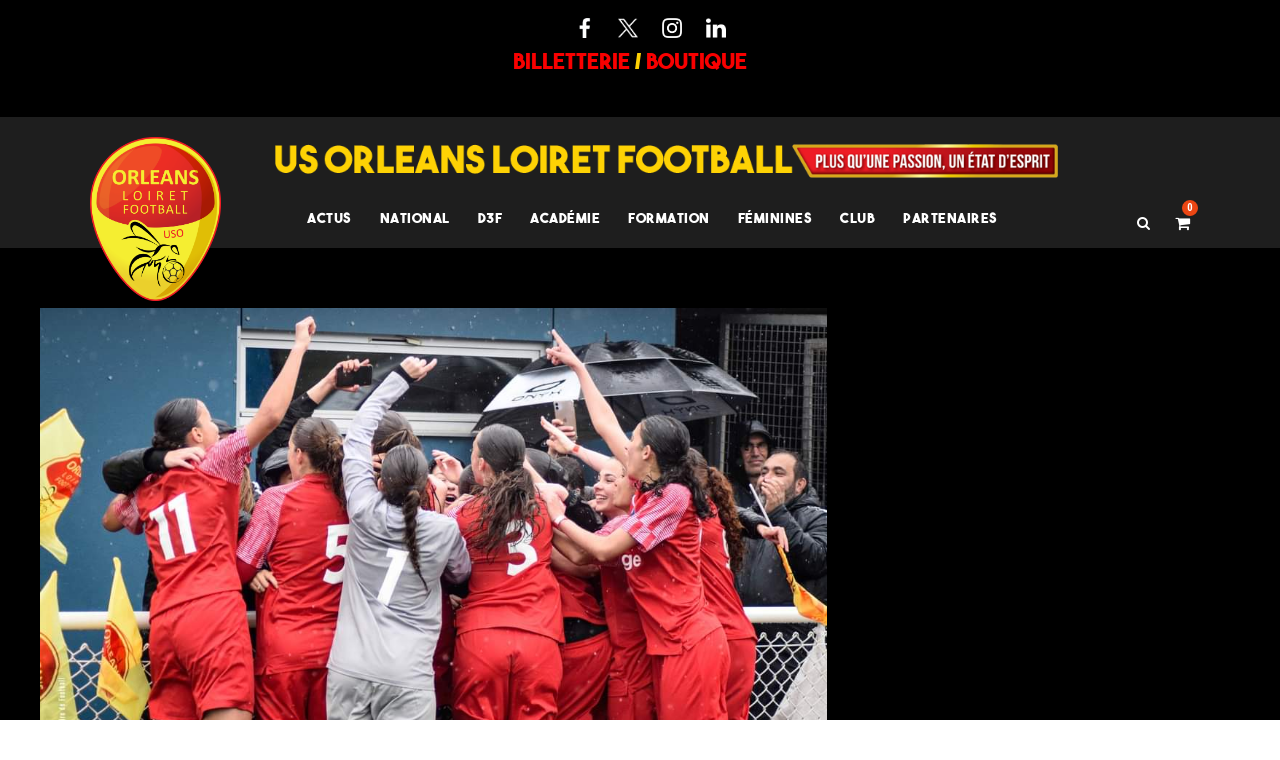

--- FILE ---
content_type: text/html; charset=UTF-8
request_url: https://orleansloiretfoot.com/feminines-recrutement-seniors-niveau-regional/
body_size: 26699
content:
<!DOCTYPE html>
<html lang="fr-FR" class="no-js">
<head>
	<meta charset="UTF-8">
	<meta name="viewport" content="width=device-width, initial-scale=1">
	<link rel="profile" href="http://gmpg.org/xfn/11">
	<link rel="pingback" href="https://orleansloiretfoot.com/xmlrpc.php">
	<title>Féminines : Recrutement séniors niveau Régional &#8211; US Orléans Loiret foot</title>
<script type="text/javascript">
/* <![CDATA[ */
window.JetpackScriptData = {"site":{"icon":"https://i0.wp.com/orleansloiretfoot.com/wp-content/uploads/2018/03/cropped-Icon.png?w=64\u0026ssl=1","title":"US Orléans Loiret foot","host":"unknown","is_wpcom_platform":false}};
/* ]]> */
</script>
<meta name='robots' content='max-image-preview:large' />
	<style>img:is([sizes="auto" i], [sizes^="auto," i]) { contain-intrinsic-size: 3000px 1500px }</style>
	<link rel='dns-prefetch' href='//fonts.googleapis.com' />
<link rel="alternate" type="application/rss+xml" title="US Orléans Loiret foot &raquo; Flux" href="https://orleansloiretfoot.com/feed/" />
<link rel="alternate" type="application/rss+xml" title="US Orléans Loiret foot &raquo; Flux des commentaires" href="https://orleansloiretfoot.com/comments/feed/" />
<script type="text/javascript">
/* <![CDATA[ */
window._wpemojiSettings = {"baseUrl":"https:\/\/s.w.org\/images\/core\/emoji\/16.0.1\/72x72\/","ext":".png","svgUrl":"https:\/\/s.w.org\/images\/core\/emoji\/16.0.1\/svg\/","svgExt":".svg","source":{"concatemoji":"https:\/\/orleansloiretfoot.com\/wp-includes\/js\/wp-emoji-release.min.js?ver=6.8.3"}};
/*! This file is auto-generated */
!function(s,n){var o,i,e;function c(e){try{var t={supportTests:e,timestamp:(new Date).valueOf()};sessionStorage.setItem(o,JSON.stringify(t))}catch(e){}}function p(e,t,n){e.clearRect(0,0,e.canvas.width,e.canvas.height),e.fillText(t,0,0);var t=new Uint32Array(e.getImageData(0,0,e.canvas.width,e.canvas.height).data),a=(e.clearRect(0,0,e.canvas.width,e.canvas.height),e.fillText(n,0,0),new Uint32Array(e.getImageData(0,0,e.canvas.width,e.canvas.height).data));return t.every(function(e,t){return e===a[t]})}function u(e,t){e.clearRect(0,0,e.canvas.width,e.canvas.height),e.fillText(t,0,0);for(var n=e.getImageData(16,16,1,1),a=0;a<n.data.length;a++)if(0!==n.data[a])return!1;return!0}function f(e,t,n,a){switch(t){case"flag":return n(e,"\ud83c\udff3\ufe0f\u200d\u26a7\ufe0f","\ud83c\udff3\ufe0f\u200b\u26a7\ufe0f")?!1:!n(e,"\ud83c\udde8\ud83c\uddf6","\ud83c\udde8\u200b\ud83c\uddf6")&&!n(e,"\ud83c\udff4\udb40\udc67\udb40\udc62\udb40\udc65\udb40\udc6e\udb40\udc67\udb40\udc7f","\ud83c\udff4\u200b\udb40\udc67\u200b\udb40\udc62\u200b\udb40\udc65\u200b\udb40\udc6e\u200b\udb40\udc67\u200b\udb40\udc7f");case"emoji":return!a(e,"\ud83e\udedf")}return!1}function g(e,t,n,a){var r="undefined"!=typeof WorkerGlobalScope&&self instanceof WorkerGlobalScope?new OffscreenCanvas(300,150):s.createElement("canvas"),o=r.getContext("2d",{willReadFrequently:!0}),i=(o.textBaseline="top",o.font="600 32px Arial",{});return e.forEach(function(e){i[e]=t(o,e,n,a)}),i}function t(e){var t=s.createElement("script");t.src=e,t.defer=!0,s.head.appendChild(t)}"undefined"!=typeof Promise&&(o="wpEmojiSettingsSupports",i=["flag","emoji"],n.supports={everything:!0,everythingExceptFlag:!0},e=new Promise(function(e){s.addEventListener("DOMContentLoaded",e,{once:!0})}),new Promise(function(t){var n=function(){try{var e=JSON.parse(sessionStorage.getItem(o));if("object"==typeof e&&"number"==typeof e.timestamp&&(new Date).valueOf()<e.timestamp+604800&&"object"==typeof e.supportTests)return e.supportTests}catch(e){}return null}();if(!n){if("undefined"!=typeof Worker&&"undefined"!=typeof OffscreenCanvas&&"undefined"!=typeof URL&&URL.createObjectURL&&"undefined"!=typeof Blob)try{var e="postMessage("+g.toString()+"("+[JSON.stringify(i),f.toString(),p.toString(),u.toString()].join(",")+"));",a=new Blob([e],{type:"text/javascript"}),r=new Worker(URL.createObjectURL(a),{name:"wpTestEmojiSupports"});return void(r.onmessage=function(e){c(n=e.data),r.terminate(),t(n)})}catch(e){}c(n=g(i,f,p,u))}t(n)}).then(function(e){for(var t in e)n.supports[t]=e[t],n.supports.everything=n.supports.everything&&n.supports[t],"flag"!==t&&(n.supports.everythingExceptFlag=n.supports.everythingExceptFlag&&n.supports[t]);n.supports.everythingExceptFlag=n.supports.everythingExceptFlag&&!n.supports.flag,n.DOMReady=!1,n.readyCallback=function(){n.DOMReady=!0}}).then(function(){return e}).then(function(){var e;n.supports.everything||(n.readyCallback(),(e=n.source||{}).concatemoji?t(e.concatemoji):e.wpemoji&&e.twemoji&&(t(e.twemoji),t(e.wpemoji)))}))}((window,document),window._wpemojiSettings);
/* ]]> */
</script>
<style id='wp-emoji-styles-inline-css' type='text/css'>

	img.wp-smiley, img.emoji {
		display: inline !important;
		border: none !important;
		box-shadow: none !important;
		height: 1em !important;
		width: 1em !important;
		margin: 0 0.07em !important;
		vertical-align: -0.1em !important;
		background: none !important;
		padding: 0 !important;
	}
</style>
<link rel='stylesheet' id='wp-block-library-css' href='https://orleansloiretfoot.com/wp-includes/css/dist/block-library/style.min.css?ver=6.8.3' type='text/css' media='all' />
<style id='classic-theme-styles-inline-css' type='text/css'>
/*! This file is auto-generated */
.wp-block-button__link{color:#fff;background-color:#32373c;border-radius:9999px;box-shadow:none;text-decoration:none;padding:calc(.667em + 2px) calc(1.333em + 2px);font-size:1.125em}.wp-block-file__button{background:#32373c;color:#fff;text-decoration:none}
</style>
<style id='global-styles-inline-css' type='text/css'>
:root{--wp--preset--aspect-ratio--square: 1;--wp--preset--aspect-ratio--4-3: 4/3;--wp--preset--aspect-ratio--3-4: 3/4;--wp--preset--aspect-ratio--3-2: 3/2;--wp--preset--aspect-ratio--2-3: 2/3;--wp--preset--aspect-ratio--16-9: 16/9;--wp--preset--aspect-ratio--9-16: 9/16;--wp--preset--color--black: #000000;--wp--preset--color--cyan-bluish-gray: #abb8c3;--wp--preset--color--white: #ffffff;--wp--preset--color--pale-pink: #f78da7;--wp--preset--color--vivid-red: #cf2e2e;--wp--preset--color--luminous-vivid-orange: #ff6900;--wp--preset--color--luminous-vivid-amber: #fcb900;--wp--preset--color--light-green-cyan: #7bdcb5;--wp--preset--color--vivid-green-cyan: #00d084;--wp--preset--color--pale-cyan-blue: #8ed1fc;--wp--preset--color--vivid-cyan-blue: #0693e3;--wp--preset--color--vivid-purple: #9b51e0;--wp--preset--gradient--vivid-cyan-blue-to-vivid-purple: linear-gradient(135deg,rgba(6,147,227,1) 0%,rgb(155,81,224) 100%);--wp--preset--gradient--light-green-cyan-to-vivid-green-cyan: linear-gradient(135deg,rgb(122,220,180) 0%,rgb(0,208,130) 100%);--wp--preset--gradient--luminous-vivid-amber-to-luminous-vivid-orange: linear-gradient(135deg,rgba(252,185,0,1) 0%,rgba(255,105,0,1) 100%);--wp--preset--gradient--luminous-vivid-orange-to-vivid-red: linear-gradient(135deg,rgba(255,105,0,1) 0%,rgb(207,46,46) 100%);--wp--preset--gradient--very-light-gray-to-cyan-bluish-gray: linear-gradient(135deg,rgb(238,238,238) 0%,rgb(169,184,195) 100%);--wp--preset--gradient--cool-to-warm-spectrum: linear-gradient(135deg,rgb(74,234,220) 0%,rgb(151,120,209) 20%,rgb(207,42,186) 40%,rgb(238,44,130) 60%,rgb(251,105,98) 80%,rgb(254,248,76) 100%);--wp--preset--gradient--blush-light-purple: linear-gradient(135deg,rgb(255,206,236) 0%,rgb(152,150,240) 100%);--wp--preset--gradient--blush-bordeaux: linear-gradient(135deg,rgb(254,205,165) 0%,rgb(254,45,45) 50%,rgb(107,0,62) 100%);--wp--preset--gradient--luminous-dusk: linear-gradient(135deg,rgb(255,203,112) 0%,rgb(199,81,192) 50%,rgb(65,88,208) 100%);--wp--preset--gradient--pale-ocean: linear-gradient(135deg,rgb(255,245,203) 0%,rgb(182,227,212) 50%,rgb(51,167,181) 100%);--wp--preset--gradient--electric-grass: linear-gradient(135deg,rgb(202,248,128) 0%,rgb(113,206,126) 100%);--wp--preset--gradient--midnight: linear-gradient(135deg,rgb(2,3,129) 0%,rgb(40,116,252) 100%);--wp--preset--font-size--small: 13px;--wp--preset--font-size--medium: 20px;--wp--preset--font-size--large: 36px;--wp--preset--font-size--x-large: 42px;--wp--preset--spacing--20: 0.44rem;--wp--preset--spacing--30: 0.67rem;--wp--preset--spacing--40: 1rem;--wp--preset--spacing--50: 1.5rem;--wp--preset--spacing--60: 2.25rem;--wp--preset--spacing--70: 3.38rem;--wp--preset--spacing--80: 5.06rem;--wp--preset--shadow--natural: 6px 6px 9px rgba(0, 0, 0, 0.2);--wp--preset--shadow--deep: 12px 12px 50px rgba(0, 0, 0, 0.4);--wp--preset--shadow--sharp: 6px 6px 0px rgba(0, 0, 0, 0.2);--wp--preset--shadow--outlined: 6px 6px 0px -3px rgba(255, 255, 255, 1), 6px 6px rgba(0, 0, 0, 1);--wp--preset--shadow--crisp: 6px 6px 0px rgba(0, 0, 0, 1);}:where(.is-layout-flex){gap: 0.5em;}:where(.is-layout-grid){gap: 0.5em;}body .is-layout-flex{display: flex;}.is-layout-flex{flex-wrap: wrap;align-items: center;}.is-layout-flex > :is(*, div){margin: 0;}body .is-layout-grid{display: grid;}.is-layout-grid > :is(*, div){margin: 0;}:where(.wp-block-columns.is-layout-flex){gap: 2em;}:where(.wp-block-columns.is-layout-grid){gap: 2em;}:where(.wp-block-post-template.is-layout-flex){gap: 1.25em;}:where(.wp-block-post-template.is-layout-grid){gap: 1.25em;}.has-black-color{color: var(--wp--preset--color--black) !important;}.has-cyan-bluish-gray-color{color: var(--wp--preset--color--cyan-bluish-gray) !important;}.has-white-color{color: var(--wp--preset--color--white) !important;}.has-pale-pink-color{color: var(--wp--preset--color--pale-pink) !important;}.has-vivid-red-color{color: var(--wp--preset--color--vivid-red) !important;}.has-luminous-vivid-orange-color{color: var(--wp--preset--color--luminous-vivid-orange) !important;}.has-luminous-vivid-amber-color{color: var(--wp--preset--color--luminous-vivid-amber) !important;}.has-light-green-cyan-color{color: var(--wp--preset--color--light-green-cyan) !important;}.has-vivid-green-cyan-color{color: var(--wp--preset--color--vivid-green-cyan) !important;}.has-pale-cyan-blue-color{color: var(--wp--preset--color--pale-cyan-blue) !important;}.has-vivid-cyan-blue-color{color: var(--wp--preset--color--vivid-cyan-blue) !important;}.has-vivid-purple-color{color: var(--wp--preset--color--vivid-purple) !important;}.has-black-background-color{background-color: var(--wp--preset--color--black) !important;}.has-cyan-bluish-gray-background-color{background-color: var(--wp--preset--color--cyan-bluish-gray) !important;}.has-white-background-color{background-color: var(--wp--preset--color--white) !important;}.has-pale-pink-background-color{background-color: var(--wp--preset--color--pale-pink) !important;}.has-vivid-red-background-color{background-color: var(--wp--preset--color--vivid-red) !important;}.has-luminous-vivid-orange-background-color{background-color: var(--wp--preset--color--luminous-vivid-orange) !important;}.has-luminous-vivid-amber-background-color{background-color: var(--wp--preset--color--luminous-vivid-amber) !important;}.has-light-green-cyan-background-color{background-color: var(--wp--preset--color--light-green-cyan) !important;}.has-vivid-green-cyan-background-color{background-color: var(--wp--preset--color--vivid-green-cyan) !important;}.has-pale-cyan-blue-background-color{background-color: var(--wp--preset--color--pale-cyan-blue) !important;}.has-vivid-cyan-blue-background-color{background-color: var(--wp--preset--color--vivid-cyan-blue) !important;}.has-vivid-purple-background-color{background-color: var(--wp--preset--color--vivid-purple) !important;}.has-black-border-color{border-color: var(--wp--preset--color--black) !important;}.has-cyan-bluish-gray-border-color{border-color: var(--wp--preset--color--cyan-bluish-gray) !important;}.has-white-border-color{border-color: var(--wp--preset--color--white) !important;}.has-pale-pink-border-color{border-color: var(--wp--preset--color--pale-pink) !important;}.has-vivid-red-border-color{border-color: var(--wp--preset--color--vivid-red) !important;}.has-luminous-vivid-orange-border-color{border-color: var(--wp--preset--color--luminous-vivid-orange) !important;}.has-luminous-vivid-amber-border-color{border-color: var(--wp--preset--color--luminous-vivid-amber) !important;}.has-light-green-cyan-border-color{border-color: var(--wp--preset--color--light-green-cyan) !important;}.has-vivid-green-cyan-border-color{border-color: var(--wp--preset--color--vivid-green-cyan) !important;}.has-pale-cyan-blue-border-color{border-color: var(--wp--preset--color--pale-cyan-blue) !important;}.has-vivid-cyan-blue-border-color{border-color: var(--wp--preset--color--vivid-cyan-blue) !important;}.has-vivid-purple-border-color{border-color: var(--wp--preset--color--vivid-purple) !important;}.has-vivid-cyan-blue-to-vivid-purple-gradient-background{background: var(--wp--preset--gradient--vivid-cyan-blue-to-vivid-purple) !important;}.has-light-green-cyan-to-vivid-green-cyan-gradient-background{background: var(--wp--preset--gradient--light-green-cyan-to-vivid-green-cyan) !important;}.has-luminous-vivid-amber-to-luminous-vivid-orange-gradient-background{background: var(--wp--preset--gradient--luminous-vivid-amber-to-luminous-vivid-orange) !important;}.has-luminous-vivid-orange-to-vivid-red-gradient-background{background: var(--wp--preset--gradient--luminous-vivid-orange-to-vivid-red) !important;}.has-very-light-gray-to-cyan-bluish-gray-gradient-background{background: var(--wp--preset--gradient--very-light-gray-to-cyan-bluish-gray) !important;}.has-cool-to-warm-spectrum-gradient-background{background: var(--wp--preset--gradient--cool-to-warm-spectrum) !important;}.has-blush-light-purple-gradient-background{background: var(--wp--preset--gradient--blush-light-purple) !important;}.has-blush-bordeaux-gradient-background{background: var(--wp--preset--gradient--blush-bordeaux) !important;}.has-luminous-dusk-gradient-background{background: var(--wp--preset--gradient--luminous-dusk) !important;}.has-pale-ocean-gradient-background{background: var(--wp--preset--gradient--pale-ocean) !important;}.has-electric-grass-gradient-background{background: var(--wp--preset--gradient--electric-grass) !important;}.has-midnight-gradient-background{background: var(--wp--preset--gradient--midnight) !important;}.has-small-font-size{font-size: var(--wp--preset--font-size--small) !important;}.has-medium-font-size{font-size: var(--wp--preset--font-size--medium) !important;}.has-large-font-size{font-size: var(--wp--preset--font-size--large) !important;}.has-x-large-font-size{font-size: var(--wp--preset--font-size--x-large) !important;}
:where(.wp-block-post-template.is-layout-flex){gap: 1.25em;}:where(.wp-block-post-template.is-layout-grid){gap: 1.25em;}
:where(.wp-block-columns.is-layout-flex){gap: 2em;}:where(.wp-block-columns.is-layout-grid){gap: 2em;}
:root :where(.wp-block-pullquote){font-size: 1.5em;line-height: 1.6;}
</style>
<link rel='stylesheet' id='contact-form-7-css' href='https://orleansloiretfoot.com/wp-content/plugins/contact-form-7/includes/css/styles.css?ver=6.1' type='text/css' media='all' />
<link rel='stylesheet' id='gdlr-core-google-font-css' href='https://fonts.googleapis.com/css?family=Roboto+Condensed%3A300%2C300italic%2Cregular%2Citalic%2C700%2C700italic%7CRoboto%3A100%2C100italic%2C300%2C300italic%2Cregular%2Citalic%2C500%2C500italic%2C700%2C700italic%2C900%2C900italic%7CMerriweather%3A300%2C300italic%2Cregular%2Citalic%2C700%2C700italic%2C900%2C900italic&#038;subset=cyrillic%2Ccyrillic-ext%2Cgreek%2Cgreek-ext%2Clatin%2Clatin-ext%2Cvietnamese&#038;ver=6.8.3' type='text/css' media='all' />
<link rel='stylesheet' id='font-awesome-css' href='https://orleansloiretfoot.com/wp-content/plugins/goodlayers-core/plugins/fontawesome/font-awesome.css?ver=6.8.3' type='text/css' media='all' />
<link rel='stylesheet' id='elegant-font-css' href='https://orleansloiretfoot.com/wp-content/plugins/goodlayers-core/plugins/elegant/elegant-font.css?ver=6.8.3' type='text/css' media='all' />
<link rel='stylesheet' id='gdlr-core-plugin-css' href='https://orleansloiretfoot.com/wp-content/plugins/goodlayers-core/plugins/style.css?ver=1758875168' type='text/css' media='all' />
<link rel='stylesheet' id='gdlr-core-page-builder-css' href='https://orleansloiretfoot.com/wp-content/plugins/goodlayers-core/include/css/page-builder.css?ver=6.8.3' type='text/css' media='all' />
<link rel='stylesheet' id='rs-plugin-settings-css' href='https://orleansloiretfoot.com/wp-content/plugins/revslider/public/assets/css/rs6.css?ver=6.4.1' type='text/css' media='all' />
<style id='rs-plugin-settings-inline-css' type='text/css'>
#rs-demo-id {}
</style>
<link rel='stylesheet' id='dashicons-css' href='https://orleansloiretfoot.com/wp-includes/css/dashicons.min.css?ver=6.8.3' type='text/css' media='all' />
<link rel='stylesheet' id='sportspress-general-css' href='//orleansloiretfoot.com/wp-content/plugins/sportspress/assets/css/sportspress.css?ver=2.7.22' type='text/css' media='all' />
<link rel='stylesheet' id='sportspress-icons-css' href='//orleansloiretfoot.com/wp-content/plugins/sportspress/assets/css/icons.css?ver=2.7' type='text/css' media='all' />
<link rel='stylesheet' id='woocommerce-layout-css' href='https://orleansloiretfoot.com/wp-content/plugins/woocommerce/assets/css/woocommerce-layout.css?ver=9.9.5' type='text/css' media='all' />
<style id='woocommerce-layout-inline-css' type='text/css'>

	.infinite-scroll .woocommerce-pagination {
		display: none;
	}
</style>
<link rel='stylesheet' id='woocommerce-smallscreen-css' href='https://orleansloiretfoot.com/wp-content/plugins/woocommerce/assets/css/woocommerce-smallscreen.css?ver=9.9.5' type='text/css' media='only screen and (max-width: 768px)' />
<link rel='stylesheet' id='woocommerce-general-css' href='https://orleansloiretfoot.com/wp-content/plugins/woocommerce/assets/css/woocommerce.css?ver=9.9.5' type='text/css' media='all' />
<style id='woocommerce-inline-inline-css' type='text/css'>
.woocommerce form .form-row .required { visibility: visible; }
</style>
<link rel='stylesheet' id='trp-language-switcher-style-css' href='https://orleansloiretfoot.com/wp-content/plugins/translatepress-multilingual/assets/css/trp-language-switcher.css?ver=2.9.19' type='text/css' media='all' />
<link rel='stylesheet' id='brands-styles-css' href='https://orleansloiretfoot.com/wp-content/plugins/woocommerce/assets/css/brands.css?ver=9.9.5' type='text/css' media='all' />
<link rel='stylesheet' id='bigslam-style-core-css' href='https://orleansloiretfoot.com/wp-content/themes/bigslam2/css/style-core.css?ver=6.8.3' type='text/css' media='all' />
<link rel='stylesheet' id='bigslam-custom-style-css' href='https://orleansloiretfoot.com/wp-content/uploads/bigslam-style-custom.css?1758875168&#038;ver=6.8.3' type='text/css' media='all' />
<style id='akismet-widget-style-inline-css' type='text/css'>

			.a-stats {
				--akismet-color-mid-green: #357b49;
				--akismet-color-white: #fff;
				--akismet-color-light-grey: #f6f7f7;

				max-width: 350px;
				width: auto;
			}

			.a-stats * {
				all: unset;
				box-sizing: border-box;
			}

			.a-stats strong {
				font-weight: 600;
			}

			.a-stats a.a-stats__link,
			.a-stats a.a-stats__link:visited,
			.a-stats a.a-stats__link:active {
				background: var(--akismet-color-mid-green);
				border: none;
				box-shadow: none;
				border-radius: 8px;
				color: var(--akismet-color-white);
				cursor: pointer;
				display: block;
				font-family: -apple-system, BlinkMacSystemFont, 'Segoe UI', 'Roboto', 'Oxygen-Sans', 'Ubuntu', 'Cantarell', 'Helvetica Neue', sans-serif;
				font-weight: 500;
				padding: 12px;
				text-align: center;
				text-decoration: none;
				transition: all 0.2s ease;
			}

			/* Extra specificity to deal with TwentyTwentyOne focus style */
			.widget .a-stats a.a-stats__link:focus {
				background: var(--akismet-color-mid-green);
				color: var(--akismet-color-white);
				text-decoration: none;
			}

			.a-stats a.a-stats__link:hover {
				filter: brightness(110%);
				box-shadow: 0 4px 12px rgba(0, 0, 0, 0.06), 0 0 2px rgba(0, 0, 0, 0.16);
			}

			.a-stats .count {
				color: var(--akismet-color-white);
				display: block;
				font-size: 1.5em;
				line-height: 1.4;
				padding: 0 13px;
				white-space: nowrap;
			}
		
</style>
<style type="text/css"></style><script type="text/javascript" src="https://orleansloiretfoot.com/wp-includes/js/jquery/jquery.min.js?ver=3.7.1" id="jquery-core-js"></script>
<script type="text/javascript" src="https://orleansloiretfoot.com/wp-includes/js/jquery/jquery-migrate.min.js?ver=3.4.1" id="jquery-migrate-js"></script>
<script type="text/javascript" src="https://orleansloiretfoot.com/wp-content/plugins/revslider/public/assets/js/rbtools.min.js?ver=6.4.1" id="tp-tools-js"></script>
<script type="text/javascript" src="https://orleansloiretfoot.com/wp-content/plugins/revslider/public/assets/js/rs6.min.js?ver=6.4.1" id="revmin-js"></script>
<script type="text/javascript" src="https://orleansloiretfoot.com/wp-content/plugins/woocommerce/assets/js/jquery-blockui/jquery.blockUI.min.js?ver=2.7.0-wc.9.9.5" id="jquery-blockui-js" defer="defer" data-wp-strategy="defer"></script>
<script type="text/javascript" id="wc-add-to-cart-js-extra">
/* <![CDATA[ */
var wc_add_to_cart_params = {"ajax_url":"\/wp-admin\/admin-ajax.php","wc_ajax_url":"\/?wc-ajax=%%endpoint%%","i18n_view_cart":"Voir le panier","cart_url":"https:\/\/orleansloiretfoot.com\/cart\/","is_cart":"","cart_redirect_after_add":"no"};
/* ]]> */
</script>
<script type="text/javascript" src="https://orleansloiretfoot.com/wp-content/plugins/woocommerce/assets/js/frontend/add-to-cart.min.js?ver=9.9.5" id="wc-add-to-cart-js" defer="defer" data-wp-strategy="defer"></script>
<script type="text/javascript" src="https://orleansloiretfoot.com/wp-content/plugins/woocommerce/assets/js/js-cookie/js.cookie.min.js?ver=2.1.4-wc.9.9.5" id="js-cookie-js" defer="defer" data-wp-strategy="defer"></script>
<script type="text/javascript" id="woocommerce-js-extra">
/* <![CDATA[ */
var woocommerce_params = {"ajax_url":"\/wp-admin\/admin-ajax.php","wc_ajax_url":"\/?wc-ajax=%%endpoint%%","i18n_password_show":"Afficher le mot de passe","i18n_password_hide":"Masquer le mot de passe"};
/* ]]> */
</script>
<script type="text/javascript" src="https://orleansloiretfoot.com/wp-content/plugins/woocommerce/assets/js/frontend/woocommerce.min.js?ver=9.9.5" id="woocommerce-js" defer="defer" data-wp-strategy="defer"></script>
<script type="text/javascript" src="https://orleansloiretfoot.com/wp-content/plugins/translatepress-multilingual/assets/js/trp-frontend-compatibility.js?ver=2.9.19" id="trp-frontend-compatibility-js"></script>
<!--[if lt IE 9]>
<script type="text/javascript" src="https://orleansloiretfoot.com/wp-content/themes/bigslam2/js/html5.js?ver=6.8.3" id="bigslam-html5js-js"></script>
<![endif]-->
<link rel="https://api.w.org/" href="https://orleansloiretfoot.com/wp-json/" /><link rel="alternate" title="JSON" type="application/json" href="https://orleansloiretfoot.com/wp-json/wp/v2/posts/48816" /><link rel="EditURI" type="application/rsd+xml" title="RSD" href="https://orleansloiretfoot.com/xmlrpc.php?rsd" />
<meta name="generator" content="WordPress 6.8.3" />
<meta name="generator" content="SportsPress 2.7.22" />
<meta name="generator" content="WooCommerce 9.9.5" />
<link rel="canonical" href="https://orleansloiretfoot.com/feminines-recrutement-seniors-niveau-regional/" />
<link rel='shortlink' href='https://orleansloiretfoot.com/?p=48816' />
<link rel="alternate" title="oEmbed (JSON)" type="application/json+oembed" href="https://orleansloiretfoot.com/wp-json/oembed/1.0/embed?url=https%3A%2F%2Forleansloiretfoot.com%2Ffeminines-recrutement-seniors-niveau-regional%2F" />
<link rel="alternate" title="oEmbed (XML)" type="text/xml+oembed" href="https://orleansloiretfoot.com/wp-json/oembed/1.0/embed?url=https%3A%2F%2Forleansloiretfoot.com%2Ffeminines-recrutement-seniors-niveau-regional%2F&#038;format=xml" />

		<!-- GA Google Analytics @ https://m0n.co/ga -->
		<script>
			(function(i,s,o,g,r,a,m){i['GoogleAnalyticsObject']=r;i[r]=i[r]||function(){
			(i[r].q=i[r].q||[]).push(arguments)},i[r].l=1*new Date();a=s.createElement(o),
			m=s.getElementsByTagName(o)[0];a.async=1;a.src=g;m.parentNode.insertBefore(a,m)
			})(window,document,'script','https://www.google-analytics.com/analytics.js','ga');
			ga('create', 'UA-189011947-1', 'auto');
			ga('send', 'pageview');
		</script>

	<!-- Global site tag (gtag.js) - Google Analytics -->
<script async src="https://www.googletagmanager.com/gtag/js?id=UA-189011947-1"></script>
<script>
  window.dataLayer = window.dataLayer || [];
  function gtag(){dataLayer.push(arguments);}
  gtag('js', new Date());

  gtag('config', 'UA-189011947-1');
</script>
<link rel="alternate" hreflang="fr-FR" href="https://orleansloiretfoot.com/feminines-recrutement-seniors-niveau-regional/"/>
<link rel="alternate" hreflang="fr" href="https://orleansloiretfoot.com/feminines-recrutement-seniors-niveau-regional/"/>
<style type="text/css">dd ul.bulleted {  float:none;clear:both; }</style><!-- Analytics by WP Statistics - https://wp-statistics.com -->
	<noscript><style>.woocommerce-product-gallery{ opacity: 1 !important; }</style></noscript>
	<meta name="generator" content="Powered by Slider Revolution 6.4.1 - responsive, Mobile-Friendly Slider Plugin for WordPress with comfortable drag and drop interface." />
<link rel="icon" href="https://orleansloiretfoot.com/wp-content/uploads/2018/03/cropped-Icon-32x32.png" sizes="32x32" />
<link rel="icon" href="https://orleansloiretfoot.com/wp-content/uploads/2018/03/cropped-Icon-192x192.png" sizes="192x192" />
<link rel="apple-touch-icon" href="https://orleansloiretfoot.com/wp-content/uploads/2018/03/cropped-Icon-180x180.png" />
<meta name="msapplication-TileImage" content="https://orleansloiretfoot.com/wp-content/uploads/2018/03/cropped-Icon-270x270.png" />
<script type="text/javascript">function setREVStartSize(e){
			//window.requestAnimationFrame(function() {				 
				window.RSIW = window.RSIW===undefined ? window.innerWidth : window.RSIW;	
				window.RSIH = window.RSIH===undefined ? window.innerHeight : window.RSIH;	
				try {								
					var pw = document.getElementById(e.c).parentNode.offsetWidth,
						newh;
					pw = pw===0 || isNaN(pw) ? window.RSIW : pw;
					e.tabw = e.tabw===undefined ? 0 : parseInt(e.tabw);
					e.thumbw = e.thumbw===undefined ? 0 : parseInt(e.thumbw);
					e.tabh = e.tabh===undefined ? 0 : parseInt(e.tabh);
					e.thumbh = e.thumbh===undefined ? 0 : parseInt(e.thumbh);
					e.tabhide = e.tabhide===undefined ? 0 : parseInt(e.tabhide);
					e.thumbhide = e.thumbhide===undefined ? 0 : parseInt(e.thumbhide);
					e.mh = e.mh===undefined || e.mh=="" || e.mh==="auto" ? 0 : parseInt(e.mh,0);		
					if(e.layout==="fullscreen" || e.l==="fullscreen") 						
						newh = Math.max(e.mh,window.RSIH);					
					else{					
						e.gw = Array.isArray(e.gw) ? e.gw : [e.gw];
						for (var i in e.rl) if (e.gw[i]===undefined || e.gw[i]===0) e.gw[i] = e.gw[i-1];					
						e.gh = e.el===undefined || e.el==="" || (Array.isArray(e.el) && e.el.length==0)? e.gh : e.el;
						e.gh = Array.isArray(e.gh) ? e.gh : [e.gh];
						for (var i in e.rl) if (e.gh[i]===undefined || e.gh[i]===0) e.gh[i] = e.gh[i-1];
											
						var nl = new Array(e.rl.length),
							ix = 0,						
							sl;					
						e.tabw = e.tabhide>=pw ? 0 : e.tabw;
						e.thumbw = e.thumbhide>=pw ? 0 : e.thumbw;
						e.tabh = e.tabhide>=pw ? 0 : e.tabh;
						e.thumbh = e.thumbhide>=pw ? 0 : e.thumbh;					
						for (var i in e.rl) nl[i] = e.rl[i]<window.RSIW ? 0 : e.rl[i];
						sl = nl[0];									
						for (var i in nl) if (sl>nl[i] && nl[i]>0) { sl = nl[i]; ix=i;}															
						var m = pw>(e.gw[ix]+e.tabw+e.thumbw) ? 1 : (pw-(e.tabw+e.thumbw)) / (e.gw[ix]);					
						newh =  (e.gh[ix] * m) + (e.tabh + e.thumbh);
					}				
					if(window.rs_init_css===undefined) window.rs_init_css = document.head.appendChild(document.createElement("style"));					
					document.getElementById(e.c).height = newh+"px";
					window.rs_init_css.innerHTML += "#"+e.c+"_wrapper { height: "+newh+"px }";				
				} catch(e){
					console.log("Failure at Presize of Slider:" + e)
				}					   
			//});
		  };</script>
		<style type="text/css" id="wp-custom-css">
			/*
@media screen and (max-width:1450px){
			.tab_result .insert-page-8629 .club{
		position:relative;
		white-space:nowrap;
		font-size:18px;
	}
		.tab_result .insert-page-8629 .points{
			font-size:18px;
			white-space: nowrap;
		}
		.tab_result .insert-page-8629 .chiffres{
			font-size:18px;
			 white-space: nowrap;
		}
				.tab_result .insert-page-8629 .diff{
			font-size:18px;
			 white-space: nowrap;
		}
		
		.tab_result .insert-page-8629 {
			position:relative;
			right:6%;
			top:10px;
			transform:scale(0.6);
			margin:-70px;
		}
		
				.tab_result .insert-page-8629 th{
			font-size:18px;
		}
		
resultat HP mobile
	
		
			.tableau_resultat .gdlr-core-button{
		position:relative;
		left:-15px;
	}
		
.tab_result .bigslam-sp-team-name {
	font-size: 1rem;
	padding:15px;
}

.tab_result .sp-table-wrapper{
	width:90%;
	margin-bottom:20px;
}
		
.tab_result .vs_result{display:none;
margin-top:0px;}

.tab_result .sp-event-title{
	height:20px;
}

		.tab_result	.sp-result {font-size:35px !important;}
		
		.tab_result	.sp-event-venue{display:none;
		}
		
		.tab_result .sp-event-title {
		margin-top:-10px;}

.tab_result .bigslam-sp-event-featured-title-left {
position:absolute;
left:0%;
max-height: 120px;	
}
		

.tab_result .bigslam-sp-event-featured-title-right {
position:absolute;
right :-1%;
max-height: 100px;
	
}

.tab_result .bigslam-sp-team-logo img {
    max-height: 50px;
    width: auto;
    vertical-align: middle;
    max-width: 40%;
}



.tab_result .bigslam-sp-team-vs {font-size:0px;
margin:0px;
display:none;}

.tab_result .textwidget{
	margin-top:-25px;
}
		
		
	.tableau_resultat h6{
	margin:-10px !important;
	width:250px;
	font-size:20px;
		}
		
		.tab_result .widgets_on_page{
margin-top:10px;
		}
		
	.tab_result .gdlr-core-tab-item-title-wrap {
width:100%;
position:relative;
white-space:normal;
margin-top:-5px;}
		
.tab_result .gdlr-core-tab-item-title {
font-size:12px;
font-weight:bold;
padding: 12px 2px 13px 3px;
width:100%;
height:100%;
text-align:center;
}

.tab_result .gdlr-core-button {
	margin-left:30% !important;
	position:absolute;
	margin-top: -60px !important;
}

.tab_result tr th {
    padding: 5px 5px;
    font-size: 10px;
    font-weight: normal;
}

.tab_result .position {
    font-size: 10px;
    font-weight: bold;
    text-align: center;
	width:15%;
}

.tab_result .points {
    font-size: 10px;
    font-weight: bold;
    text-align: center;
	width:15%;
}

.tab_result .chiffres {
    font-size: 10px;
    font-weight: normal;
    text-align: center;
    width: 15%;
}
.tab_result .diff {
    font-size: 10px;
    font-weight: normal;
    text-align: center;
    width: 15%;
	  white-space: nowrap;
}


.tab_result .gdlr-core-tab-item-content {margin-top:-40px;
		margin-left:-30px;
		margin-right:-90px;
		padding-right:5px;
		padding-left:5px;
		margin-bottom:-40px;} 
		
		.tab_result .gdlr-core-skin-divider	{
			width:auto;
		}

		.tab_result .gdlr-core-blog-thumbnail-wrap {
			margin-top:-50px;
		}
		.tab_result .gdlr-core-blog-title {
			font-size:20px !important;
		}
		
		.cat { cursor:none;
		}
		
		
.tab_result .gdlr-core-pbf-wrapper-container{position:relative;
		left:-8%;}
		
			.tableau_resultat .vs_result{
	color:white !important;
	font-size:30px !important;
	padding-top:0px !important;
}
		

}*/

/*
.tab_result .bigslam-sp-team-name{
	display:block;
	width:180px;
	text-transform: uppercase !important;
	white-space:normal;
}*/

/*page effectif national*/

.page-id-5414 .effectif{
	margin:auto !important;
	
}

/*titres partenaires*/

.titres_partenaires h3{
	font-size:20px !important;
	position:relative;
	top:30px;
}

/*footer_accueil*/

.footer_accueil .five_eight_joa .one_five_joa:nth-of-type(1){
	position:relative;
	top:-30px !important;
}

.footer_accueil .principal img{
	transform:scale(0.5);
	position:relative;
	margin-top:-30px;
}

.footer_accueil .five_eight_joa .one_five_joa:nth-of-type(2){
	position:relative;
	top:-55px !important;
}

.footer_accueil .five_eight_joa .one_five_joa:nth-of-type(3){
	position:relative;
	top:-50px !important;
}

.footer_accueil .five_eight_joa .one_five_joa:nth-of-type(4){
	position:relative;
	top:-50px !important;
}

.footer_accueil .five_eight_joa .one_five_joa:nth-of-type(5){
	position:relative;
	top:-50px !important;
}


.page-id-2039 .one_five_joa:nth-of-type(6){
	position:relative;
	top:-125px !important;
	left:120px;
}


/*taille categories actus accueil*/

.categorie_accueil img{
	width: 100%;
  height: 100%;
  object-fit: contain;

}

.categorie_accueil .gdlr-core-media-image{
  height: 320px !important;

}

/*logo twitter article*/

.gdlr-core-social-share-wrap .gdlr-core-social-share-twitter .fa-twitter{
	opacity:0;
	background:url('https://orleansloiretfoot.com/wp-content/uploads/2024/07/logo_X-1.png');
}

.gdlr-core-social-share-wrap .gdlr-core-social-share-twitter{
background: center / contain no-repeat url('https://orleansloiretfoot.com/wp-content/uploads/2024/07/logo_X-1.png');
}

/*titre u19*/

.titre_u19{
	position:relative;
	top:90px;
}
/*taille logo mobile*/

#bigslam-mobile-header img{
	max-width:20%;
}

#prochain_match_prehome .gdlr-core-title-font{
	display:none;
}

/*responsive matchs prehome*/

.prehome_video_match_2 #prochain_match_prehome{
	background-color:rgba(0,0,0,0);
}

.prehome_video_match_2 .gdlr-core-pbf-background-wrap,.gdlr-core-title-font{
	background-color:rgba(0,0,0,0) !important;
}

@media screen and (max-width:420px){
	.sp-event-title span{
		display:inline-block !important;
		left:-30px;
		position:relative;
		margin-top:-80px !important;
	}
	
		.sp-event-title span{
		display:inline-block !important;
		left:-30px;
	}
			
	.sp-event-title .bigslam-sp-team-vs{
	display:none !important;
	}
	
	.bigslam-sp-team-name{
		margin-left:15px
	}
	
	.sp-event-results{
		left:-20px !important;
			margin-top:-10px !important;
		
	}
	.sp-event-date{
		position:relative;
		left:-20px;
	}
	
	#prochain_match_prehome{
		margin-top:-110px;
	}
	
		.boutons_mobile_prehome{
		margin-top:-50px !important;
	}
}
	.bouton_site_prehome .gdlr-core-button{
	background-color:rgba(0,0,0,0.3) !important;
		color:#fff !important
}

/*responsive mobile matchs accueil*/

@media only screen and (max-width: 767px){
body .sp-event-blocks .team-logo{
	display:inline !important;
	position:relative;
	top:30px;
}
}

#prochain_match_mobile .gdlr-core-button{
	margin:0px !important
	height:50px;
}

/*prochain match HP*/

@media screen and (min-width:1451px){
#prochain_match .bigslam-sp-team-name{
	font-size:25px
}
	#prochain_match .sp-event-blocks .team-logo img{
	max-height:500px!important;
	position:relative;
	top:-9px;
}
}

@media only screen and (max-width: 419px){
	#prochain_match_mobile .sp-event-blocks .bigslam-sp-team-vs{
		display:inline;
	}
	
	#prochain_match_mobile .gdlr-core-tab-item-content{
		margin-top:-40px !important;
		margin-left:0px !important;
		margin-right:0px !important;
		padding-right:0px !important;
		padding-left:0px !important;
		margin-top:-50px !important;
	}
	
	#prochain_match_mobile .sp-event-blocks .team-logo img{
	height:30px!important;
	position:relative;
	top:-9px;
}
	#prochain_match_mobile .dernier_match{
		overflow-x: hidden !important;
				margin-bottom:-150px !important;
		position:relative !important;
		left:25px !important;
	}
	
	#prochain_match_mobile a{
		position:relative;
		top:-0px !important;
		margin-bottom:-150px !important;
	}
	
}


@media screen and (max-width:1450px){
#prochain_match .bigslam-sp-team-name{
	font-size:25px;
}
	#prochain_match .sp-event-blocks .team-logo img{
	min-height:80px !important;
		margin-top:-20px;
}
	#prochain_match .gdlr-core-button{
		top:360px;
	}
	#prochain_match{
		height:350px;
	}
	#prochain_match .gdlr-core-tab-item-content-wrap{
		height:0px !important;
	}
}

@media screen and (max-width:1200px){
	#prochain_match .bigslam-sp-team-name{
	font-size:15px;
}
}

@media screen and (max-width:930px){
		#prochain_match .sp-event-blocks .team-logo img{
	min-height:40px !important;
		margin-top:-0px;
}
	#prochain_match .gdlr-core-button{
	transform:scale(.7);
			left:0% !important;
		top:320px;
}
		#prochain_match{
		height:300px;
	}
}

.titre_matchs_accueil{
	height:40px !important;
	position:relative;
	top:55px;
	font-size:10px !important;

background:url('https://orleansloiretfoot.com/wp-content/uploads/2024/07/fond_blanc.png');
	background-repeat:no-repeat;
	background-position: center;
}

.titre_matchs_accueil h3{
	font-size:25px !important;
	position:relative;
	top:5px !important;
	color:#000 !important;
}

#prochain_match .gdlr-core-button{
	white-space:nowrap;
	left:9%;
	border-radius:10px !important;
	background-color:#fed300 !important;
	color:#000 !important;
	border:2px solid #fed300;
}

#prochain_match .gdlr-core-button:hover{
	background-color:#fff !important;
	border:2px solid #fed300;
}

#prochain_match .sp-template-event-blocks .sp-event-results, .sp-template-event-blocks .sp-event-results .sp-result{
	color:#fff !important;
}

#prochain_match{
	background-color:#0f0f0f;
	border-radius:30px;
	width:98%;
	transition:0.2s;
}

#prochain_match:hover{
	background-color:#1f1f1f;
	transition:0.5s;
}

#prochain_match .gdlr-core-tab-item-title-wrap{
	border:0px;
}

#prochain_match .gdlr-core-tab-item-title{
	display:none;
}

/*sous menu formation*/

.menu-item-29787 .bigslam-column-40{
	width:50% !important;
}

.menu-item-29787 .bigslam-column-30 a{
	font-size:15px !important;
} 

/*sous menu D3F*/

.sub-menu li{
	font-family:theBoldFont;
	font-size:30px !important;
}

.sub-menu li a{
	font-size:0.42em !important;
	letter-spacing: 0.1rem;
	line-height:4em;
}


/*RS accueil*/

.rs_page_accueil a{
	padding-left:20px !important;
}

/*correction partenaires*/

.bloc_partenaire{
	margin-top:20px;
}

.bloc_partenaire img{
	text-align:center !important;
	vertical-align:middle !important;
}

.titre_collectivites_partenaires a{
	color:#fed204 !important;
}

/*equipe jeunes photos*/

 .effectif #def_jeunes .gdlr-core-sp-player-content-wrap{
	height:auto;
}

 .effectif #mil_jeunes .gdlr-core-sp-player-content-wrap{
	height:auto;
}

 .effectif #att_jeunes .gdlr-core-sp-player-content-wrap{
	height:auto;
}

 .effectif #gar_jeunes .gdlr-core-sp-player-content-wrap{
	height:auto;
}



/*prochain match responsive HP*/

/*
@media screen and (max-width:1450px){
	
	#prochain_match{
		text-align:center;
		
}

	#prochain_match .sp-table-wrapper{
		top:-0px !important;
		display:block;
		position:relative;
		height:300px;
	}
 
	#prochain_match .sp-event-title span{
    display:table-cell;

}
	
	#prochain_match a{
		position:relative;
		top:-50px;
		left:-90px;
	}
	
}

@media screen and (min-width:1100px) and (max-width:1300px){

	#prochain_match .sp-table-wrapper{
		top:-0px !important;
	}
 
	#prochain_match a{
		position:relative;
		top:-50px;
		left:-90px;
	}
	
}

@media screen and (min-width:767px) and (max-width:1100px){

	#prochain_match .bigslam-sp-team-name{
	font-size:10px !important;
		white-space:nowrap;
	}
	
	#prochain_match a{
		white-space:nowrap;
		left:-40px
	}
}
*/
/*fin prochain match hp*/

.bigslam-comments-area {
	display: none; 
}

.bigslam-single-article .bigslam-blog-info-wrapper i, .gdlr-core-blog-info i {
    color: #000000;
}

.gdlr-core-blog-date-wrapper, .bigslam-single-article-date-wrapper {
    background-color: #000000;
}
.gdlr-core-blog-date-wrapper .gdlr-core-blog-date-year, .bigslam-single-article-date-year {
    background-color: #000000;
}

 .gdlr-core-sp-player-overlay {
    display: none;
}

/*SLIDER HOMEPAGE*/

.slider_homepage{
	position:relative;
	bottom:100px;
}

.n2-ss-layers-container{
	
}

.content_slider{
display: -webkit-box;
   -webkit-line-clamp: 1;
   -webkit-box-orient: vertical !important;
	white-space:nowrap !important;
   overflow: hidden !important;
	font-size:20px !important;
	margin-bottom:20px !important;
	padding-right:80px !important;
	text-overflow:ellipsis !important;
	
}

.content_slider p{
	display:block;
   overflow: hidden !important;
	text-overflow:ellipsis !important;
}

.fond_slider{
	border-radius:20px !important;
	padding-left:20px;
	padding-bottom:10px;

}

/*retirer nom gallerie woocommerce*/

.pswp__caption__center{
	display:none;
}

/*PARTENAIRES FOOTER*/

.partenaires_mobile{
	
	width:600px !important;
	position:relative;
	left:-80px;
	margin:0px !important;
	padding:0px !important;
}

.partenaires_mobile .gdlr-core-code-item-content{
	background-color :transparent;
	border:none;
}

.partenaires_mobile li{
	padding-top:30px;
	padding-left:30px;
}


#liste_partenaires  ul.liste_partenaires .partenaire-1 ul, #liste_partenaires
ul.liste_partenaires .partenaire-2 ul, #liste_partenaires 
ul.liste_partenaires .partenaire-3 ul{
	border-top:solid
}

#liste_partenaires ul.liste_partenaires .partenaire-1 .h4, #liste_partenaires ul.liste_partenaires .partenaire-1 ul, #liste_partenaires
ul.liste_partenaires .partenaire-2 .h4, #liste_partenaires ul.liste_partenaires .partenaire-2 ul, #liste_partenaires 
ul.liste_partenaires .partenaire-3 .h4, #liste_partenaires ul.liste_partenaires .partenaire-3 ul{
	margin-left: 10px;
    width: 100%;
    text-align: left;
    padding-left: 0;
    line-height: 1.1;
    color: #fff;
}

#liste_partenaires ul.liste_partenaires .partenaires ul{
	height: 70px;
    padding-left: 0;
    display: flex;
    display: -webkit-flex;
    display: -ms-flexbox;
    flex-direction: row;
    -webkit-flex-direction: row;
    -ms-flex-direction: row;
    flex-wrap: nowrap;
    -webkit-flex-wrap: nowrap;
    -ms-flex-wrap: nowrap;
}

#liste_partenaires ul.liste_partenaires{
	height:auto;
	margin-left:0;
	padding-left:0;
	display:flex;
	display:-webkit-flex;
	flex-direction:column;
	-webkit-flex-direction:column;
}

#liste_partenaires ul.liste_partenaires li{
	list-style:none;
}

#liste_partenaires ul{
    display: block;
    list-style-type: disc;
    margin-block-start: 1em;
    margin-block-end: 1em;
    margin-inline-start: 0px;
    margin-inline-end: 0px;
    padding-inline-start:40px;
}


/*Partenaire site footer réorga*/

#partenaires_homepage{
	top:-20px
}

.boutons_prehome .one_first_joa{
	top:15px;
}

	.one_first_joa{
		position:relative;
		top:65px;
	}

.principal img{
	position:relative;
	top:-50px !important;
}

.five_eight_joa .one_five_joa:nth-of-type(1){
	position:relative;
	top:20px !important;
}

.five_eight_joa .one_five_joa:nth-of-type(2){
	position:relative;
	top:-5px !important;
}

.five_eight_joa .one_five_joa:nth-of-type(3){
	position:relative;
}
.five_eight_joa .one_five_joa:nth-of-type(4){
	position:relative;
	top:-1px !important;
}

.five_eight_joa .one_five_joa:nth-of-type(5){
	position:relative;
	top:-1px !important;
}

.prehome_video_match .gdlr-core-code-item-content{
	background-color:transparent !important;
	border:none;
}

.partenaires_website{
	position:relative;
	top:50px;
}

.partenaires_website .gdlr-core-code-item-content{
	background:transparent;
	border:none;
}

.equipementier{
	padding-top:20px !important;
	border-top:solid;
	border-color:#fff;
	transform:scale(.98);
	position:relative;
	top:-9px !important;
}

.equipementier img{
	padding-top:20px !important;
	position:relative;
	transform:scale(1.4)

}

.principal{
	padding-top:20px !important;
	border-top:solid;
	border-color:#fff;
	transform:scale(.98);
	position:relative;
	top:-9px !important;
}

.five_eight_joa{
	padding-top:20px !important;
	border-top:solid;
	border-color:#fff;	
	transform:scale(.98);
	position:relative;
	top:-9px !important;
}



@media screen and (max-width:1000px){
footer .five_eight_joa .one_five_joa{
	position:relative;
	left:-50px;
}

}
	footer .five_eight_joa .one_five_joa:nth-of-type(2){
		position:relative;
		top:5px !important;
	}

/*prehome logos partenaires*/

.page-id-23587 .principal img{
	position:relative;
	top:-50px !important;
}

.page-id-23587 .five_eight_joa .one_five_joa:nth-of-type(1){
	position:relative;
	top:10px !important;
}

.page-id-23587 .five_eight_joa .one_five_joa:nth-of-type(2){
	position:relative;
	top:13px !important;
}

.page-id-23587 .five_eight_joa .one_five_joa:nth-of-type(4){
	position:relative;
	top:-10px !important;
}

.page-id-23587 .five_eight_joa .one_five_joa:nth-of-type(5){
	position:relative;
	top:-10px !important;
}

.page-id-23587 .five_eight_joa .one_five_joa:nth-of-type(6){
	position:relative;
	top:-30px !important;
	left:30px;
}

.page-id-23587 .equipementier img{
	position:relative;
	top:-10px !important;
	transform:scale(.8);
}

.page-id-23587 .five_eight_joa img{
	position:relative;
	top:-110px !important;
}


img.partenaires_principal{
	width:50% !important;
	height:auto;
	position:relative;
	left:40px;
	top:-60px;
}

img.partenaires_officiel {
	width:50% !important;
	height:auto;
	position:relative;
	left:50px;
	top:-60px;
}

img.partenaires_logos {
	width:80%; 
	height:auto;
	transform:scale(.9);
	position:relative;
	left:20px;
	top:-60px;
}

.one_first_joa h5{
word-break: normal !important;
	color:#fff !important;
	font-size:13px !important;
	position:relative;
	top:-70px;
}

.one_first_joa {  width: 100%;}
.one_eight_joa {  width: 13%;}
.two_eight_joa {  width: 21%;}
.five_eight_joa {  width: 70%;}
.one_five_joa {width:13.5%;}
.three_five_joa {width: 65%;}

.one_first_joa, .one_eight_joa, .two_eight_joa, .three_eight_joa, .five_eight_joa, .one_five_joa, .three_five_joa {
  float:left;
  margin: 0 0.1%;
}

.five_eight_joa{
	text-align:center !important;
}

.five_eight_joa img{
	text-align:center !important;
	left:80px;
}

@media screen and (max-width:1000px){
	.five_eight_joa img{
	text-align:center !important;
	left:105px;
}
	
}

/*Responsive partenaires réorga*/

@media only screen and (max-width: 1313px){
	
img.partenaires_officiel {
	left:37px;
	top:-70px;
}
	img.partenaires_principal {
	left:30px;
	top:-60px;
		
}	
}

@media screen and (max-width:1097px){
img.partenaires_principal {
	left:35px;
	top:-70px;
}
	}


@media only screen and (max-width: 834px) {
 .one_first_joa h5{
	font-size:11px !important;
	top:-70px;
}
	.equipementier,.principal,.five_eight_joa{
	padding-top:35px !important;
}
	
	img.partenaires_principal {
	left:25px;
	top:-70px;
}
	
	img.partenaires_officiel {
	left:30px;
	top:-70px;
}
	
	}

@media screen and (max-width:767px){
	.one_first_joa{
		display:none;
	}
}


/*partenaires footer*/
.partenaire_majeur{
	display:block !important;
	white-space:nowrap !important;
	overflow:auto;
}

.partenaire_majeur a{
display:inline-block;
	white-space:nowrap !important;
	overflow:auto;
}

/*prehome*/

.gdlr-core-social-network-item a{
	color:#fff;
}

.gdlr-core-social-network-item a:hover{
	color:#fff;
}

.gdlr-core-social-network-item i{
	padding-left:20px;
}

.gdlr-core-social-network-item :nth-of-type(1){
	position:relative !important;
	top:-2px !important;
}

.gdlr-core-social-network-item :nth-of-type(2){
	position:relative !important;
	top:-4px !important;
}

.gdlr-core-social-network-item :nth-of-type(4){
	position:relative !important;
	top:-1px !important;
}

.tab_result_3 .sp-event-venue{
	display:none;
}

.prehome_video_match .sp-event-venue{
	display:none;
}

.partenaires_prehome_mobile{
	top:-130px;
	height:35px;
}

.partenaires_prehome_mobile .flex-control-nav{
	position:relative;
	bottom:40px;
}

.prehome_partenaires{
	top:70px;
	left:60px;
}

.page-id-23587 .bigslam-body-background{
	background-image:url('https://orleansloiretfoot.com/wp-content/uploads/2024/07/FOND_USO.jpg') !important;
}

.page-id-23587.bigslam-boxed .bigslam-body-wrapper, .gdlr-core-page-builder .gdlr-core-page-builder-body.gdlr-core-pb-livemode{
	background-color:rgba(0, 0, 0, 0);
 !important;
}

#pre_home_background{
	background-image:url('https://orleansloiretfoot.com/wp-content/uploads/2024/07/FOND_USO.jpg');
	background-repeat:no-repeat;
	opacity:.4;
	position:fixed;
	top:50%;
	left:50%;
	min-width:100%;
	min-height:100%;
	width:auto;
	height:auto;
	z-index:-1;
	transform:translateX(-50%) translateY(-50%);
}

.boutons_prehome .rs_landing{
	white-space:nowrap !important;
  margin:auto;
}


.boutons_prehome .rs_landing img{
	transform:scale(.2);
	position:relative;
	left:0%;
	width:100%;
	white-space:nowrap;
  margin:auto;
}

.rs_landing .gdlr-core-gallery-column{
	width:100px;
}

.boutons_prehome .rs_landing{
	position:relative;
	margin-top:-20px;
}

#prehome .tab_result_2 .gdlr-core-tab-item-title{
	display:none;
}

#prehome .tab_result_2 .gdlr-core-tab-item-title-wrap {
	border-bottom-width:0 !important;
}

.tab_result_2 .sp-data-table tr{
	border-bottom-width:0 !important;
}

.prehome_video_match .tab_result_2{
	margin-bottom:-190px !important;
	padding:0px;
}

.boutons_prehome{
	position:relative;
	padding:0%;
}

.b_prehome_boutique .gdlr-core-button-transparent{
	position:relative;
	left:50%;
}


.b_prehome_partenaires .gdlr-core-button-transparent{
	position:relative;
	right:50%;
}

.b_prehome_boutique .gdlr-core-button-transparent{
	z-index:10;
}


.page-id-23587 .gdlr-core-skin-border{
	background-color:transparent;
	border:none;
}

/*prehome prochain match*/
.prochain_match h3{
	position:relative;
	color:#fff !important;
	font-size:30px !important;
	top:150px;
}

.prehome-video{
	opacity:1;
	position:fixed;
	top:50%;
	left:50%;
	min-width:100%;
	min-height:100%;
	width:auto;
	height:auto;
	z-index:-1;
	transform:translateX(-50%) translateY(-50%);
}



/*prehome responsive*/

.prochain_match_2 h3{
	position:relative;
	color:#fff !important;
	font-size:30px !important;
}

#prehome_2 .gdlr-core-tab-item-content-wrap{
	height:80px;
	position:relative;
	bottom:150px;
}

.tab_result_3 .sp-result{
	position:relative;
	top:-90px;
}

.tab_result_3 .sp-event-date{
	position:relative;
	top:-90px;
}


#prehome_2 .tab_result_3 .gdlr-core-tab-item-title{
	display:none;
}

#prehome_2 .tab_result_3 .gdlr-core-tab-item-title-wrap {
	border-bottom-width:0 !important;
}

#prehome_2 .tab_result_3 .prochain_match{
	color:#fff !important;
}

#prehome_2 .tab_result_3 .sp-post .bigslam-sp-event-featured-title-left{
	left:0%;
}

#prehome_2 .tab_result_3 .sp-post .bigslam-sp-event-featured-title-right{
	right:0%;
}


.tab_result_3 .bigslam-sp-event-featured-title-left {
position:absolute;
left:10%;
max-height: 120px;	
}

.tab_result_3 .bigslam-sp-event-featured-title-right {
position:absolute;
right:10%;
max-height: 120px;	
}

.tab_result_3 .bigslam-sp-team-logo img {
    max-height: 180px;
    width: auto;
    vertical-align: middle;
    max-width: 100%;
}

.tab_result_3 .bigslam-sp-team-name{
	color:#fff;
	display:block;
	width:180px;
	text-transform: uppercase !important;
	white-space:normal;
	padding: 15px !important;
	margin:0px;
}

.tab_result_2 .bigslam-sp-team-vs,.vs_result {color:white;}

.tab_result_3 .bigslam-sp-team-vs,.vs_result {display:none;}

.tab_result_3 .sp-data-table tr{
	border-bottom-width:0 !important;
}

.logo_rs_mobile{
	top:-80px;
}


.logo_rs_mobile a:nth-of-type(3){
	position:relative;
	top:-3px !important;
}

/*media screen prehome*/
/*
@media screen and (max-width:1380px){
	
.prochain_match h3{
	position:relative;
	color:#fff !important;
	font-size:30px !important;
	top:100px;
}
	
	.tab_result_2 .sp-result{
	font-size:20px !important;
	position:relative;
	top:-100px;
}

.tab_result_2 .sp-event-date{
	position:relative;
	top:-100px;
}
}*/

@media screen and (max-width:950px){
	#prehome .tab_result_2 .sp-post .bigslam-sp-event-featured-title-left{
	left:20%;
}

#prehome .tab_result_2 .sp-post .bigslam-sp-event-featured-title-right{
	right:20%;
}
}
@media screen and (max-width:1150px){
.b_prehome_boutique .gdlr-core-button-transparent{
	position:relative;
	left:30%;
}


.b_prehome_partenaires .gdlr-core-button-transparent{
	position:relative;
	right:30%;
}
}
@media screen and (max-width:480px){
	
	
	.tab_result_3 .bigslam-sp-team-logo img {
    max-height: 120px;
    width: auto;
    vertical-align: middle;
    max-width: 100%;
}
	
	#prehome_2 .tab_result_3 .sp-post .bigslam-sp-event-featured-title-left{
	left:-10%;
}

#prehome_2 .tab_result_3 .sp-post .bigslam-sp-event-featured-title-right{
	right:-10%;
}
	
	#prehome_2 .bigslam-sp-team-vs {display:none;}

	#prehome_2 .sp-result{
		font-size:25px !important;
	}
	
	#prehome_2 .sp-event-date{
		font-size:15px !important;
	}
	
}



/*cacher caption usolidaires*/

.bigslam-page-caption{
	display:none;
}

/*Equipe u14*/

.equipe_u14 .gdlr-core-sp-player-content{
	position:relative;
	top:160px;
	width:249px !important;
	height:100px;
	pointer-events: none;
}

.equipe_u14 img{
	width:249px !important;
}

/*Equipe u15*/

.equipe_u15 .gdlr-core-sp-player-content{
	position:relative;
	top:-3px;
	width:300px !important;
	
}

/*Equipe U16*/

.equipe_u16 .gdlr-core-sp-player-content{
	position:relative;
	top:-3px;
	width:300px !important;
}

/*Equipe U17*/

.equipe_u17 .gdlr-core-sp-player-content{
	position:relative;
	top:181px;
	width:300px !important;
	height:90px;
	pointer-events: none;
}

/*Equipe U18*/

.equipe_u18 .gdlr-core-sp-player-content{
	pointer-events: none;
}

/*Equipe U19*/

.equipe_u19 .gdlr-core-sp-player-content{	
	position:relative;
	top:105px;
	width:300px !important;
	left:5px !important;
}



/*Actus telephone*/

.blog_phone .gdlr-core-blog-full-content{
	margin-left:-50px;
	width:130%;
}

.blog_phone{
	margin:0px !important;
	padding:0px !important;
}

.blog_phone h3{
	padding:-30px;
	width:100%;
	font-size:20px !important;
	color:#00FF00 !important;
}

.blog_phone a{
	color:#000 !important;
}

.blog_phone .gdlr-core-blog-content{
	
 display: -webkit-box;
   -webkit-line-clamp: 2;
   -webkit-box-orient: vertical;
   overflow: hidden;
   text-overflow: ellipsis;
	color:#000;
	margin:0px;
}

/*Responsive iframe telephone*/

@media screen and (max-width:530px){
	iframe {
		width:70%;
	}

}
/*Galerie logos partenaires*/

.gallery_business .gdlr-core-item-list{
	background-color:#fff;
	height:230px;
	margin-bottom:20px;
	margin-left:10px;
}

.gallery_business img{
	top:110px;
	position: relative;
  transform: translateY(-50%);
}

.gallery_vip .gdlr-core-item-list{
	background-color:#fff;
	height:230px;
	margin-bottom:20px;
	margin-left:10px;
}

.gallery_vip img{
	top:100px;
	position: relative;
  transform: translateY(-50%);
}

.gallery_premium .gdlr-core-item-list{
	background-color:#fff;
	height:230px;
	margin-bottom:20px;
	margin-left:10px;
}

.gallery_premium img{
	top:100px;
	position: relative;
  transform: translateY(-50%);
}


/*nom feminines*/

#j_feminines .gdlr-core-item-list h3{
	font-size:19px;
}

/*Aggrandir icone menu mobile*/

.bigslam-mobile-menu{
	margin-top:0px;
	transform:scale(2.0)
}

.bigslam-mobile-menu a{
	border:none !important;
}
/*Changement couleur titre pages*/
.bigslam-page-title-content h3{
	color:#fff !important;
}

/*Partenaire latitude extreme*/

.partenaire_latitude_extreme{
	bottom:200px;
}

/*Photos joueurs pros*/

.sp-player-photo img{
	width:1000px !important;
	position:relative;
	bottom:100px;
image-rendering: -webkit-optimize-contrast;
}
.sp-template-photo{

}

@media screen and (max-width:1188px) {
	
	.sp-player-photo img{
	bottom:0px;
}
	
}

#orleans_defenseurs .gdlr-core-item-list:nth-of-type(5) .gdlr-core-sp-player-thumbnail{
	top:0px !important;
}

#orleans_milieux .gdlr-core-item-list:nth-of-type(5) .gdlr-core-sp-player-thumbnail{
	top:0px !important;
}

#orleans_attaquants .gdlr-core-item-list:nth-of-type(5) .gdlr-core-sp-player-thumbnail{
	top:0px !important;
}

/*Partenaires homepage*/

.home_partenaires_right,.home_partenaires_left{
	left:50px;
}

.home_partenaires_right .gdlr-core-item-list:nth-of-type(2){
	top:50px;
}

.home_partenaires_right .gdlr-core-item-list:nth-of-type(5){
	top:50px;
}

/*Titre page categorie actu*/

.bigslam-page-caption{
	text-transform:uppercase;
}

/*Enlever bug iframe fil infos*/

#right .gdlr-core-recent-post-widget:nth-child(-n+7){
	display:none;
}
/*Titre revslider homepage*/
#titre_revslider,#titre_revslider_blur{
	bottom:6px;
	line-height:33px !important;
}

/*Wrapper prehome hidden*/

#wrapper_prehome_videoless{
	display:none;
}

/*wrapper avec video dailymotion*/

.video_dailymotion .gdlr-core-image-overlay{
	display:none;
}

.bloc_video_dailymotion{
	vertical-align:central;
	height:288px;
}

/*Enlever le hashtag sur le tableau pro de la version mobile*/

.nom_pros_mobile th:nth-of-type(1){
	color:#000 !important;
}

/*Joueurs u12*/

#equipe_u12 .gdlr-core-sp-player-thumbnail{
	top:30px;
	width:83.5%;
}

@media screen and (max-width:1145px){
#equipe_u12 .gdlr-core-sp-player-thumbnail{
	right:10px;
	
}
}

/*Changement couleur widget*/

.gdlr-core-blog-info{
	background-color:#a71a04 !important;
}

.gdlr-core-blog-info a{
	color:#fff !important;
}

.widget_gdlr-core-recent-post-widget a[rel=tag]{
	color:#fed200;
}

#gdlr-core-recent-post-widget-5 .gdlr-core-blog-info a{
	padding-left:10px;
}

.bigslam-blog-info-wrapper .bigslam-blog-info-date{
	background-color:#a71a04;
	font-size:14px;
}

.bigslam-blog-info-wrapper .bigslam-blog-info-date a{
	color:#fff;
}

.bigslam-blog-info-wrapper .bigslam-blog-info-category{
	background:transparent;
	position:relative;
	top:0px;
	font-family:roboto;
	margin:5px;
	font-weight:800;
	font-size:14px;
}

.bigslam-blog-info-wrapper .bigslam-blog-info-category a{
	color:#fed200
}

/*Enlever l'horloge date*/

.gdlr-core-head i{
	display:none;
}
/*Tableau resultat   */
.tableau_resultat .highlighted{
	background-color:#fed300 !important;
	color:#000 !important;
}

.tableau_resultat .highlighted .data-rank{
	color:#000 !important;
}

.tableau_resultat .highlighted .data-name{
	color:#000 !important;
}

.tableau_resultat .highlighted .data-p{
	color:#000 !important;
}

.tableau_resultat .highlighted .data-w{
	color:#000 !important;
}

.tableau_resultat .highlighted .data-d{
	color:#000 !important;
}

.tableau_resultat .highlighted .data-l{
	color:#000 !important;
}

.tableau_resultat .highlighted .data-gd{
	color:#000 !important;
}

.tableau_resultat .highlighted .data-pts{
	color:#000 !important;
}

@media screen and (max-width:767px){
	.tableau_resultat .even  td.data-name {
		font-size:10px !important;
	}
	
		.tableau_resultat .odd  td.data-name {
		font-size:10px !important;
	}
	.tableau_resultat td.data-rank{
		text-align:center;
	}
	
}

/*
.tableau_resultat .gdlr-core-tab-item-content[data-tab-id="2"] h6{
	position:relative;
	bottom:90px;
	white-space:nowrap;
	font-size:12px;
	
}

.tableau_resultat .gdlr-core-tab-item-content[data-tab-id="2"]{
	position:relative;
}

#tableau_resultat_mobile .gdlr-core-tab-item-content[data-tab-id="1"] h6{
	white-space:nowrap;
}

.tableau_resultat .gdlr-core-content{
	white-space:nowrap;
}
*/
/*Fil_actus_mobile*/

.titre_fil_infos h6{
	color:#a71a04 !important;
}

.fil_infos_sur_mobile img{
	display:none;
}

.fil_infos_sur_mobile{
	width:115%;
	position:relative;
	right:40px;
}

.fil_infos_sur_mobile .gdlr-core-recent-post-widget-title a{
	color:#000 !important;
}

.fil_infos_sur_mobile .gdlr-core-blog-info-date{
	background-color:#a71a04 !important;
}

.fil_infos_sur_mobile .gdlr-core-blog-info-date a{
	color:#fff !important;
	position:relative;
	padding-left:20px;
	text-align:center !important;
	font-weight:800;
	font-size:15px;
}

.fil_infos_sur_mobile .gdlr-core-recent-post-widget-info a{
	color:#fed200;
	font-family:TheBoldFont;
	font-weight:500;
}

/*Titre partenaire mobile*/

.titres_partenaires{
	position:relative;
	top:-20px;
}


/*Page 404*/

.bigslam-not-found-content .bigslam-not-found-head,.bigslam-not-found-title,.bigslam-not-found-caption{
	text-align:left;
	position:relative;
	padding-left:50px;
}

.bigslam-not-found-content .search-form,.bigslam-not-found-back-to-home{
	position:relative;
	top:40px;
	right:60px;
}

/*Decalage widget resultat*/

#widget_match .gdlr-core-button:hover{
	background-color:#fed200 !important;
	color:#000 !important;
}

#widget_match {
	bottom:60px;
}

.bigslam-sidebar-right .tab_result{
	bottom:90px;
	right:70px;
	transform:scale(0.65);
}

.bigslam-sidebar-right .tab_result .gdlr-core-button{
	top:380px;
	left:4px;
}


/*widget boutique*/

#widget_boutique{
	top:30px;
	position:relative;
	padding-top:50px;
	padding-bottom:20px;
	transform:scale(0.75)
}

#widget_boutique .gdlr-core-button{
	border-radius:0px;
}

#widget_boutique .gdlr-core-button:hover{
	background-color:#fed200;
	color:#000;
}

/*Prehome*/

.wrapper_prehome .titre_landing{
	white-space:nowrap;
}

.prehome_prochain_match .sp-result {
	position:relative;
}

.wrapper_prehome .logo_uso_landing{
	position:relative;
	left:5%;
}

.wrapper_prehome .titre_landing{
	position:relative;
	right:8%;
	bottom:-15px;
}

.wrapper_prehome .rs_landing{
	margin:60px;
	position:relative;
	top:0px;
	right:40%;
	white-space:nowrap;
}

.rs_landing_mobile img{
	display:block;
	white-space:nowrap;
  margin:auto;
}

.rs_landing{
	display:none;
}

#rs_mobile_2{
	top:100px !important;
	margin-top:-50px;
}

/*RS landing page*/


.wrapper_prehome .rs_landing .gdlr-core-item-list:nth-child(1){
	margin-left:-100px;
}

.wrapper_prehome .rs_landing .gdlr-core-item-list:nth-child(2){
	margin-left:-70px;
}

.wrapper_prehome .rs_landing .gdlr-core-item-list:nth-child(3){
	margin-left:-40px;
}

.wrapper_prehome .rs_landing .gdlr-core-item-list:nth-child(4){
	margin-left:-10px;
}

.wrapper_prehome .rs_landing .gdlr-core-item-list:nth-child(5){
	margin-left:15px;
}

@media screen and (max-width:1440px){
	
.wrapper_prehome .rs_landing{
	margin:60px;
	position:relative;
	top:0px;
	right:-30%;
	white-space:nowrap;
	transform:scale(2);
}
	
	.wrapper_prehome .rs_landing .gdlr-core-item-list:nth-child(1){
	margin-left:-80px;
}

.wrapper_prehome .rs_landing .gdlr-core-item-list:nth-child(2){
	margin-left:-60px;
}

.wrapper_prehome .rs_landing .gdlr-core-item-list:nth-child(3){
	margin-left:-40px;
}

.wrapper_prehome .rs_landing .gdlr-core-item-list:nth-child(4){
	margin-left:-20px;
}

.wrapper_prehome .rs_landing .gdlr-core-item-list:nth-child(5){
	margin-left:0px;
}
}


@media screen and (max-width:1200px){
	
.wrapper_prehome .rs_landing{
	margin:60px;
	position:relative;
	top:0px;
	right:-30%;
	white-space:nowrap;
	transform:scale(4);
}
	
	.wrapper_prehome .rs_landing .gdlr-core-item-list:nth-child(1){
	margin-left:-50px;
}

.wrapper_prehome .rs_landing .gdlr-core-item-list:nth-child(2){
	margin-left:-40px;
}

.wrapper_prehome .rs_landing .gdlr-core-item-list:nth-child(3){
	margin-left:-30px;
}

.wrapper_prehome .rs_landing .gdlr-core-item-list:nth-child(4){
	margin-left:-20px;
}

.wrapper_prehome .rs_landing .gdlr-core-item-list:nth-child(5){
	margin-left:-10px;
}	
}


@media screen and (max-width:1090px){
	
.wrapper_prehome .rs_landing{
	margin:60px;
	position:relative;
	top:0px;
	right:-30%;
	white-space:nowrap;
	transform:scale(7);
}
	
	.wrapper_prehome .rs_landing .gdlr-core-item-list:nth-child(1){
	margin-left:-20px;
}

.wrapper_prehome .rs_landing .gdlr-core-item-list:nth-child(2){
	margin-left:-15px;
}

.wrapper_prehome .rs_landing .gdlr-core-item-list:nth-child(3){
	margin-left:-10px;
}

.wrapper_prehome .rs_landing .gdlr-core-item-list:nth-child(4){
	margin-left:-5px;
}

.wrapper_prehome .rs_landing .gdlr-core-item-list:nth-child(5){
	margin-left:0px;
}
	
	
}
/*Fin RS landing*/

.rev_slider .tp-caption {
    font-family: "TheBoldFont" !important;
    text-transform: uppercase !important;
   letter-spacing: 0.8px !important;
	
}

.bloc_prehome_partenaires2{
	display:none;
}

.block_prehome_match{
	height:318px;
}

.block_prehome_match img{
	top:20px;
	text-align:center;
	position:relative;
}

.bloc_prehome_actus{
	top:10px;
	transform:scale(1.06);
	min-height:50px;
		
}

.prehome_match .gdlr-core-button,.gdlr-core-rectangle{
	display:none;
}

.prehome_match,.bigslam-sp-event-featured-title-left,.bigslam-sp-event-featured-title-right{
	transform:scale(0.85);	
}

.block_prehome_match span.bigslam-sp-event-venue {
	pointer-events: none;
}

.bouton_entrer{
	transform:scale(1.24, 1.13);
	position:relative;
	top:16px;
	
}

.prehome_billetterie{
	z-index:1;
}


/*Rev slider homepage*/

.rev_slider_homepage #rev_slider_cat a{
	color:#fed200 !important;
	pointer-events:none;
}

.blur a{
	color:black;
	opacity:0;
	filter: blur(4px);
}

.blur {
	opacity:0 !important;
	filter: blur(4px);
}
/*Carousel Boutique*/

.carousel_boutique{
	position:relative;
	overflow:hidden;
}

.carousel_boutique .gdlr-core-product-thumbnail-info{
	display:none;
}

.carousel_boutique .gdlr-core-product-thumbnail{
	text-align:center;
}
/* Taille menu principal */

#menu-main-navigation li > a{
	left:-8px;
	font-size:18px;
}

#menu-main-navigation li{
		margin-left:-20px;
}

/*Boutique*/

.boutique_blockquote .gdlr-core-blockquote .gdlr-core-blockquote-item-author,.gdlr-core-blockquote-item-quote{
	color:#a1a1a1;
}

.gdlr-core-item-list{
	position:relative;
}


.gdlr-core-product-thumbnail-info span{
	display:none;
}
.gdlr-core-product-thumbnail-info i{
	position:relative;
	left:5px;
}

.orderby{
	position:relative;
	right:90px;
	background-color:#000;
	color:#fff;
	padding:1px;
}

/*Boutique article*/

.vi-wpvs-variation-wrap{
	width:200% !important;
	max-width:200%;
}

@media screen and (max-width:420px){
	.vi-wpvs-variation-wrap{
	width:100% !important;
	max-width:100%;
}
}

.woocommerce .variations_form.vi_wpvs_variation_form .vi-wpvs-variation-style td, .woocommerce-page .variations_form.vi_wpvs_variation_form .vi-wpvs-variation-style td{
	width:35%
}
.cart  table tr:nth-child(odd){
	background-color:#000 !important;
}

.single-product.woocommerce div.product .quantity .qty{
	font-weight:500;
	color:#fff;
	font-size:25px;
}

tr .value{
	max-width:30px;
	background-color:#aaa
}

tbody{
		max-height:10px;
}

.value a{
	white-space:nowrap;
	padding-left:70px;
}


/* Page actu */


/*Ajout slogan*/

.bigslam-navigation{
	background-image:url("/wp-content/uploads/2018/03/titre_ET_slogan.png");
	background-repeat:no-repeat;
	background-position:bottom 82% right 52%;
	max-width: 100%;
	height: auto;
}
/*Logo*/
.bigslam-logo-inner{
	z-index:4;
	position:relative;
}

/*bloc_slider_homepage*/

.bloc_slider_homepage{
	z-index:3;
}

/*pub page accueil*/

#pub_home{
	top:8px;
}

.button_pub_home{
	position:relative;
	top:19px;
	transform:scale(1.09,1.1)
	
}
/* Fil infos */


.bloc_fil_infos{
	position:relative;
	height:858px;
}

.bloc_fil_infos_2{
	height:1258px;
}

	.fil_infos a:hover {
    color: #505050 !important;
}

.fil_infos .gdlr-core-recent-post-widget-content{
	border-color:#a71a04;
}
.fil_infos .gdlr-core-blog-info{
	white-space:nowrap;
	position:relative;
	display:inline;
	text-align:center;
	background-color:#a71a04!important;
	
}

.fil_infos .gdlr-core-blog-info-date a{
	text-align:center;
	position:relative;
	left:8px;
	color:white;
	background-color:#a71a04 !important;
}

.fil_infos .gdlr-core-tab-item-title.gdlr-core-active[data-tab-id="1"]{
	background-image:url("/wp-content/uploads/2018/03/fond_fil_infos.png");
		background-repeat: no-repeat;
    background-size: 121px 55px;
}

.fil_infos .gdlr-core-tab-item-title.gdlr-core-active[data-tab-id="2"]{
	background-image:url("/wp-content/uploads/2018/03/fond_fil_infos_entrainements.png");

		background-repeat: no-repeat;
    background-size: 185px 86px;
}

.fil_infos .gdlr-core-tab-item-title-wrap{
	white-space:nowrap;
	display:flex;
	padding-left:11px;
	padding-bottom:8px;
	transform:scale(1.4)
		
}

.fil_infos img{
	display:none;
}

.bloc_fil_infos{
	background-color:#ffffff;
	z-index:1;
	overflow:hidden;
	margin-top:-10px;
	margin-right:-13px;
}

.bloc_fil_infos_2{
	background-color:#ffffff;
	z-index:1;
	overflow:hidden;
	margin-top:-10px;
	margin-right:-13px;
}

.fil_infos{
	background-color:#ffffff;
	margin-left:10px;
	margin-right:20px;
}

.fil_infos div.cat{
	background-image:none;
	
}

.fil_infos a{
	color:#000000;
	font-size:14px;
	font-weight:bold;
}

.fil_infos .gdlr-core-blog-thumbnail{
	z-index:2;
}

.fil_infos .gdlr-core-recent-post-widget-wrap{
	position:relative;
	right:50px;
	width:120%;
}

.fil_infos .gdlr-core-recent-post-widget-info a[rel=tag]{
	color:#fed200;
	margin-top:10px;
}

/* Fil infos onglet*/

.fil_infos #outdiv { 
height: 705px; 
overflow: hidden; 
position: relative; 
width:430px;
	left:-30px;
} 

.fil_infos #iniframe { 
height: 1940px; 
left: -121px; 
position: absolute; 
top: -590px; 
width: 1850px; 
} 

.fil_infos .w3-bar,.w3-black{
	display:flex;
	margin-left:0px;
	text-align:right;
	align-items: center;
  justify-content: center;
}


.fil_infos button{
	margin-right:15px;
	background-color: #a71a04;
  border-radius:50%;
	border:none;
  color: white;
  padding: 15px 15px;
  text-align: center;
  text-decoration: none;
  display: inline-block;
  font-size: 11px;
	
}

.fil_infos button:focus{
	outline: none;
}

.fil_infos button:hover{
	background-color: #fed200;
  color: black;
	
}

@media screen and (max-width:1500px){
	.bloc_fil_infos{
	position:relative;
	height:758px;
}
}

@media screen and (max-width:1300px){
	.bloc_fil_infos{
	position:relative;
	height:668px;
}
}

@media screen and (max-width:1150px){
	.bloc_fil_infos{
	position:relative;
	height:590px;
}
}

@media screen and (max-width:1060px){
	.bloc_fil_infos{
	position:relative;
	height:545px;
}
}

@media screen and (max-width:1024px){
	.bloc_fil_infos{
	position:relative;
	height:526px;
}
}
/*fil_infos_2*/

#fil_infos_2 .gdlr-core-recent-post-widget:nth-child(-n+7){
	display:none;
}

/*fil infos mobile*/

#fil_infos_mobile li{
	list-style:none !important;
}

/*Top bar RS*/



.bigslam-top-bar-right-social i{
	padding-top:10px;
	transform:scale(1.4);
}

/*Entrainements*/

.bloc_fil_infos .textwidget{
	position:relative;
	min-width:388px;
	top:20px;
	right:50px;
	margin-bottom:300px;
}

.bloc_fil_infos_2 .textwidget{
	position:relative;
	min-width:388px;
	top:20px;
	right:50px;
	margin-bottom:300px;
}

.bloc_fil_infos .gdlr-core-tab-item-content p{
	color:black;
	text-align:center;
}

.bloc_fil_infos_2 .gdlr-core-tab-item-content p{
	color:black;
	text-align:center;
}

/*Bouton invisible*/

.button_hidden{
	padding-top:20px;
}


/*Bloc stat saison / partenaires */
.bloc_test{
	top:10px;
}

.bloc_stats .stats_saison .numbersmatchs{
	width:80px;
}

.image_partenaires{
	z-index:0;
}

/*U19*/

#u_19 .gdlr-core-sp-player-content{
	position:relative;
	bottom:5px;
	transform:scale(0.9975,1)
}
/*Bloc RS*/

.bloc_RS{
	z-index:3;
	position:absolute;
	background-color:#ffffff;
	
}

.twitter_rs{
	background-color:rgb(255,255,255);
	height:1124px;
	overflow:hidden;
}

.bloc_RS .gdlr-core-twitter-content{
	padding-top:10px;
}
.bloc_RS .gdlr-core-pbf-element{
	background-color:#a71a04;
}

.bloc_RS h3{
	position:relative;
	top:0.4em;
}
/*Bloc_usolidarite*/

.bloc_usplidarite .gdlr-core-pbf-element .gdlr-core-image-item{
	top:10px;
	width: 100%;
  text-align: left;
  overflow: hidden;
}


.usolidarite{
	position: relative;
	right:10px;
  width: 555px;
  height: 188px;
  overflow: hidden;
	margin-bottom:10px;
}

.feminines{
position: relative;
	right:10px;
  width: 555px;
  height: 185px;
  overflow: hidden;
	z-index:0;
}

.bloc_hidden{
	z-index:0;
}



/*wrapper_4*/

.wrapper_4{
	bottom:50px;
}

.bloc_partenaires{
	position:relative;
}

.news{
	position:absolute;
	top:200px;;
	background-color:rgba(0, 0, 0, 0.4);
	width:100%;
}

.news h3 a{
	display:block;
	position:relative;
	top:11px;
}

/*Carousel_partenaires*/

.galerie_partenaires .gdlr-core-media-image{
      filter: sepia; /* IE5+ */
      -webkit-filter: sepia(100%);  -webkit-transition: all 0.5s ease-in-out;  
}

.galerie_partenaires .gdlr-core-media-image:hover{
    filter: none;
    -webkit-filter: sepia(0%);
}

.nos_PP{
	position:relative;
	bottom:20px;
}


/*Boutique / Billetterie*/

.top_bar{
	font-family:theboldfont;
	position:relative;
	right:35px;
	font-size:1.8em;
}


.gdlr-core-blog-left-thumbnail .gdlr-core-excerpt-read-more {
  float: right;
	float: bottom;
	background-color: #f5ee31;
	color:black;
}


div.cat{
background-color:#fed200;
	width:auto;
	padding:2px 5px 1px 5px;	
	font-Weight:Bold;
	font-size:1em;
	margin-bottom:10px;
}

.listclub .cat{width:auto;}


.actusblog .gdlr-core-blog-medium-content-wrapper{
	background-color:#171717;
	padding:40px 30px 30px 30px;
}


.blocactus .gdlr-core-blog-content{
	background-color:#171717;
	padding:25px 0px 5% 30px;		}


.cat .gdlr-core-item-list{
	padding-bottom:20px;
	border-bottom:solid;
	border-width:01px;
	border-bottom-color:#fed200;
}

.actusblog .gdlr-core-item-pdlr{
margin-top:25px
}

.blocactus .gdlr-core-blog-grid-date{
	width:60%}

.blocactus .fa-clock-o {display:none;
}

.blocactus .gdlr-core-blog-info-date {
	position:absolute;
	background-color:#a71a04;
  padding-left:5px;
	padding-right:10px;
}

.blocactus .gdlr-core-blog-info-date a{
	color:#fff;
}


.gdlr-core-blog-info-wrapper .gdlr-core-blog-info-date a{
	position:relative;
	top:0px;
	font-family: roboto ;
	width:600px !important;
	margin:5px;
	font-weight:600;
	font-size:16px;
}


.gdlr-core-blog-info-wrapper .gdlr-core-blog-info-category a{
	position:relative;
	top:0px;
	font-family:roboto;
	width:600px !important;
	margin:5px;
	font-weight:600;
	font-size:16px;
}


.actusclubmobile .gdlr-core-blog-info-wrapper{
font-family:roboto;
	width:auto;
	margin:10px;
	font-weight:800;
	font-size:10px;
}

.actusclubmobile .gdlr-core-blog-info a{
	background-color:#a71a04 !important;
	margin:5px;
}

.gdlr-core-blog-info-wrapper {	width:auto;
}

.gdlr-core-blog-info-wrapper a{
	color:#fff;
}

.actusclub .gdlr-core-blog-thumbnail-wrap {margin-top:-35px}

.gdlr-core-blog-info-date{
	pointer-events:none;
	cursor: default;
}



.cat a {color: black !important;}

.gdlr-core-recent-post-widget-info
{pointer-events:none ;
	cursor: default;
}

.cat {
	pointer-events:none;
	cursor: default;
	color:black !important;
}


.actusclubmobile .gdlr-core-blog-info-wrapper a{background-color:#f5ee31;
	padding-left:2px;
  font-Weight:Bold;
	font-size:0.9em;
	padding-bottom:2px;
	padding-top:2px;
}

 /* ARTICLE SEUL */
.bigslam-single-nav-area {
	display:none;
}

.bigslam-blog-info-category{
	pointer-events:none !important;
	cursor: default !important;
}

.bigslam-blog-info-date {
	pointer-events:none;
	cursor: default;
}

.bigslam-blog-info-category {
	background-color:#f5ee31;
	padding:3.5px;
	padding-right:20px;
}

.bigslam-blog-info-date {
	background-color:#f5ee31;
	padding:7px;
	position:relative;
	bottom:2px;
	padding-right:19px;
	font-family:roboto;
}

.icon_clock_alt {
	display:none;
}

/*dernier match / prochain match */



 /* RIGHT BAR */
.gdlr-core-recent-post-widget-info .gdlr-core-blog-info-date {
	color:black;
	background-color:#f5ee31;
  padding:5px;
	padding-right:25px;
	margin-bottom:5px;
	font-size:12px;
	font-weight:500;
	font-Weight:Bold;
	font-family:roboto;
	font-weight:800;
	font-size:12px;
}


.gdlr-core-recent-post-widget-content{
	border-bottom:solid;
	border-width:1px;
	border-bottom-color:#f5ee31;
}

/*Actus widget*/

.bigslam-sidebar-area .gdlr-core-blog-info-date{
	padding-right:5px;
}

 /* Gallery joueur */
.jeunesmobile{
	pointer-events:none;
	cursor: default;
}


.effectif .gdlr-core-sp-player-number {
background-color:transparent;
color:black;
padding:1px;
font-size:45px;
}

.effectif .gdlr-core-sp-player-content{
position:absolute;
bottom:-80px;
left:20px;
color:black;
background-color:white;
padding:20px;
width:100%;
margin-left:-20px;
}


.effectif .gdlr-core-sp-player-grid-2.gdlr-core-with-thumbnail .gdlr-core-sp-player-title a {
    color: black;
}

.effectif .gdlr-core-sp-player-content-wrap{
	height:100%;
	width:300px;
}




/*page U12*/

.effectif_jeunes .gdlr-core-sp-player-link{
	pointer-events:none;
	cursor: default;
}



 /* Gallery jeunes */
.effectif_jeunes .gdlr-core-with-thumbnail{
	margin-bottom:40%;
	width:300px;
}

.gdlr-core-sp-player-thumbnail
{
	margin-bottom:40%;
	width:300px;
}

.gdlr-core-column-12{
	width:300px;
}

.effectif_jeunes .gdlr-core-sp-player-number {
background-color:transparent;
color:black;
padding:1px;
font-size:45px;
}

.effectif_jeunes .gdlr-core-sp-player-content{
font-size:1rem;
margin-top:70%;
color:black;
background-color:white;
padding:15px;
width:93%;
margin-left:-15px;
}

.effectif_jeunes .gdlr-core-sp-player-grid-2.gdlr-core-with-thumbnail .gdlr-core-sp-player-title a {
    color: black;
	font-size:1.3rem;
}

.effectif_jeunes .gdlr-core-sp-player-content-wrap{
	height:100%;
}


 /* Gallery jeunes 2 */
.effectif_jeunes2 .gdlr-core-with-thumbnail{
	margin-bottom:40%;
	width:300px;
}

.effectif_jeunes2  .gdlr-core-sp-player-thumbnail
{
	margin-bottom:40%;
	width:250px;
}

.effectif_jeunes2  .gdlr-core-column-12{
	width:300px;
}


.effectif_jeunes2 .gdlr-core-sp-player-number {
background-color:transparent;
color:black;
padding:1px;
font-size:45px;
}

.effectif_jeunes2 .gdlr-core-sp-player-content{
font-size:1rem;
margin-top:70%;
color:black;
background-color:white;
padding:15px;
width:93%;
margin-left:-15px;
}

.effectif_jeunes2 .gdlr-core-sp-player-grid-2.gdlr-core-with-thumbnail .gdlr-core-sp-player-title a {
    color: black;
	font-size:1.3rem;
}

.effectif_jeunes2 .gdlr-core-sp-player-content-wrap{
	height:100%;
}


/*Footer*/

.footer_links a{
	color:#000;
	position:relative;
	right:10px;
	font-size:13px;;
}

.footer_copyright{
	font-size:11px;
}


/* RESPONSIVE */

/*Responsive bouton prochain match prehome*/

@media screen and (max-width: 1240px){
.bouton_prochain_match{
	white-space:nowrap;
}
	
	.bouton_prochain_match span{

	font-size:15px !important;
}
}

@media screen and (max-width:1157px){
	.bouton_prochain_match{
		position:relative;
		right:15px;;
		transform:scale(0.8);
	}
}

@media screen and (max-width:1010px){
	.bouton_prochain_match{
		position:relative;
		right:30px;;
		transform:scale(0.7);
	}
}

@media screen and (max-width:840px){
	.bouton_prochain_match{
		position:relative;
		right:35px;
		transform:scale(0.6);
	}
}


/*Responsive match prehome*/

@media screen and (max-width: 1350px){
	.block_prehome_match .bigslam-sp-team-name{
	transform:scale(0.45);
	position:relative;
	min-width:180px;
	text-align:center;
	left:-70px;
	color:white !important;
}
	
	.block_prehome_match .bigslam-sp-event-featured-info{
	transform:scale(0.85);
}
	
	.block_prehome_match img{
	transform:scale(1);
		top:30px;
}
	
	
.bouton_prehome{
	transform:scale(0.8);
	min-width:250px;
}

	
}

@media screen and (max-width: 920px){
	.bouton_prehome{
	transform:scale(0.65);
	min-width:250px;
		position:relative;
		right:20px;
		
}
	}
	
	@media screen and (min-width: 0px) and (max-width:850px){
		.bouton_prehome{
			right:30px;
	}
			.bigslam-not-found-content .bigslam-not-found-head,.bigslam-not-found-title,.bigslam-not-found-caption{
	text-align:center;
	position:relative;
	padding-left:0px;
}

.bigslam-not-found-content .search-form,.bigslam-not-found-back-to-home{
	position:relative;
	top:0px;
	right:0px;
}
		
.bigslam-not-found-background{
			display:none;
		}
	
}

	@media screen and (max-width:767px){
		.bouton_prehome{
			right:0px;
			transform:scale(1);
	}
		
					.bigslam-not-found-content .bigslam-not-found-head,.bigslam-not-found-title,.bigslam-not-found-caption{
	text-align:center;
	position:relative;
	padding-left:0px;
}

.bigslam-not-found-content .search-form,.bigslam-not-found-back-to-home{
	position:relative;
	top:0px;
	right:0px;
}
	
}
	
	



@media screen and (max-width: 900px){
	
	.block_prehome_match img{
	transform:scale(2.5);
		top:20px;
}
}

@media screen and (max-width: 767px){
	
	.block_prehome_match .bigslam-sp-event-featured-info{
	transform:scale(1);
}
	
	.block_prehome_match img{
	transform:scale(1);
		top:0px;
}
	.bloc_fil_infos .gdlr-core-blog-date-wrapper{
		display:block;
	}
	
}

@media screen and (min-width: 767px) and (max-width: 1145px){
	
.twitter_rs,.gdlr-core-twitter-content-list{
	height:1080px;
	overflow:hidden;
}
.effectif_jeunes .gdlr-core-sp-player-grid-2.gdlr-core-with-thumbnail .gdlr-core-sp-player-title a {
    font-size:15px;
}
	.effectif_jeunes .gdlr-core-sp-player-content{
		min-width:150px;
		position:relative;
		right:10px;
	}
	
	

}

@media screen and (max-width: 767px) {
	
	.bloc_prehome_partenaires2{
	display:block;
}
	
	.bloc_prehome_partenaires1{
	display:none;
}
	.bloc_RS{
		display:none;
	}
	
	.bloc_fil_infos{
		display:block;
		position:relative;
		top:30px;
	}
	
	.orderby{
	position:relative;
	bottom:90px;
	right:50px;
	background-color:#000;
	color:#fff;
	padding:1px;
}

	.fil_infos .textwidget{
		transform:scale(0.9);
		right:90px;
		margin:auto;
	}
	
	.news{
	position:relative;
	top:90px;
	background-color:rgba(0, 0, 0, 0.4);
	vertical-align:bottom;
}

		
}

@media screen and (min-width:0px) and (max-width:767px){
	#rev_slider_8_1_wrapper,#rev_slider_8_1{
			
	height:200px !important;
}
	.prehome_bouton_actus,.tp-loop-wrap{
		transform:scale(1);
		top:20px;
		right:3px;
}
}

/*Responsive titre*/
@media screen and (max-width: 1435px) {
	
		#menu-main-navigation a{
		font-size:14px !important;
	}
	
	
.tableau_resultat .dernier_match .sp-event-results{
	position:relative;
	bottom:20px;
}
	
}

@media screen and (max-width:1300px){
			#menu-main-navigation a{
		left:20px !important;
	}
}


@media screen and (max-width:1250px){
			#menu-main-navigation a{
		left:30px !important;
				padding-left:10px;
	}
}

@media screen and (max-width: 1082px) {
	
		#menu-main-navigation a{
		font-size:12px !important;
		padding-left:15px;
		margin:-1px;
		left:20px !important;
	}
	
		.tableau_resultat .sp-event-date{
		font-size:11px !important;
	}
}

@media screen and (max-width:1040px){
	#menu-main-navigation a{
		padding-left:15px;
		left:-10px !important;
		font-size:10px !important;

	}
	
}


/*Responsive taille bloc actus*/


@media screen and (min-width:767px)
{
#rev_slider_8_1_wrapper,#rev_slider_8_1{
			
	height:300px !important;
}

	.prehome_bouton_actus,.tp-loop-wrap{
		top:5px;
		right:5px;
}
	
}

@media screen and (min-width:767px) and (max-width:1000px)
{
	.prehome_bouton_actus,.tp-loop-wrap{
		transform:scale(1.8);
		top:28px;
		right:10px;
}	
}

@media screen and (min-width:1000px) and (max-width:1300px)
{
	.prehome_bouton_actus,.tp-loop-wrap{
		transform:scale(1.5);
		top:20px;
		right:18px;
}	
}

@media screen and (min-width:1300px) and (max-width:1500px)
{
	.prehome_bouton_actus,.tp-loop-wrap{
		transform:scale(1.1);
		top:18px;
		right:10px;
}	
}


/*Responsive taille bloc entrainements*/

@media screen and (max-width: 1800px){
		
	.bloc_fil_infos .textwidget{
		margin-bottom:20px;
	}
}

/*Responsive Menu navigation*/
@media screen and (min-width:1px) and (max-width:1435px){

	
	.bigslam-navigation{
	background-image:url("/wp-content/uploads/2018/03/titre_ET_slogan.png");
	background-size:70%;
	background-repeat:no-repeat;
	background-position:bottom 82% right 42%;
}
	
		.fil_infos .gdlr-core-tab-item-title-wrap{
	bottom:25px;
	right:21px;
	padding-left:11px;
	padding-bottom:8px;
	transform:scale(1.2);
	min-width:340px;
	
}
		
	
}
	
/*Responsive titre fil infos et nb lignes articles*/
	@media screen and (min-width:999px) and (max-width:1623px){
		
	.fil_infos .gdlr-core-tab-item-title-wrap{
	bottom:16px;
	right:12px;
	padding-left:11px;
	padding-bottom:8px;
	transform:scale(1.2);
	min-width:332px;
	
}
		
	.fil_infos .textwidget{
	transform:scale(0.8);
	right:95px;
		bottom:50px;
	}
		
		
}
			@media screen and (min-width:999px) and (max-width:1273px){
		
	.fil_infos .gdlr-core-tab-item-title-wrap{
	bottom:16px;
	right:65px;
	padding-left:11px;
	padding-bottom:8px;
	transform:scale(1);
	min-width:332px;
	
}
				
				
	.fil_infos .gdlr-core-blog-content{
	overflow: hidden;
  display: -webkit-box;
  -webkit-line-clamp:2;
  -webkit-box-orient: vertical;
		
}
	
	.fil_infos .textwidget{
	transform:scale(0.65);
	right:130px;
	bottom:100px;
		
	}
			
	
}




/*Tableau classement*/


.classementprincipal .photoclub {max-width:4%;
margin-right:10px;
margin-left:10px;
}

.classementprincipal .position_europe {
    background: #9ac100;
    background-image: none;
	  width: 5%;
}

.classementprincipal .club td{
	width:300px;
}
.classementprincipal .club {
position:relative;
background-repeat: no-repeat;
white-space:normal;
padding:2px;
font-size: 1.4rem;
}

.classementprincipal .points {
    font-size: 1.1rem;
    font-weight: bold;
    text-align: center;
	width:10%;
	    white-space: nowrap;
}

.classementprincipal .chiffres {
    font-size: 1.1rem;
    font-weight: normal;
    text-align: center;
    width: 5%;
}
.classementprincipal .diff {
    font-size: 0.9rem;
    font-weight: normal;
    text-align: center;
    width: 7%;
	    white-space: nowrap;
}

.classementprincipal .position_barrage {
    background: #ffa800;
}

.classementprincipal .position_relegation {
    background: #de0000;
    background-image: none;
}

@media screen and (max-width:1000px) {
.classementprincipal .club {
	font-size: 12px;}
	
.classementprincipal .points {
    font-size: 12px;
    font-weight: bold;
    text-align: center;
	width:10%;
	    white-space: nowrap;
}

.classementprincipal .chiffres {
    font-size: 12px;
    font-weight: normal;
    text-align: center;
	white-space: nowrap;
}
.classementprincipal .diff {
    font-size: 12px;
    font-weight: normal;
    text-align: center;
    width: 7%;
	   white-space: nowrap;
	} 
	
.classementprincipal .photoclub {
	display:none;
}


}

th {
    color: #fff;
    font-size: 1.2em;
    text-align: center;
}

td {
    font-weight: bold;
    vertical-align: middle;
}



.tab_result .club {
    line-height: 1px;
	width:30%;
	white-space:normal;
}

.tab_result tr th {
	vertical-align: middle;
	width: 60px;
  margin-right: 20px;
  margin-left: 20px;
  white-space: nowrap;
  font-size: 10px;
  font-weight: normal;
}

.tab_result .position {
    font-size: 12px;
    font-weight: bold;
    text-align: center;
	width:15%;
}


.tab_result .points {
    font-size: 12px;
    font-weight: bold;
    text-align: center;
	width:15%;
}

.tab_result .chiffres {
    font-size: 14px;
    font-weight: normal;
    text-align: center;
    width: 15%;
}
.tab_result .diff {
    font-size: 12px;
    font-weight: normal;
    text-align: center;
    width: 15%;
}

.tab_result th {
    color: #fff;
    font-size: 12px;
    text-align: center;
}

.tab_result td {
    font-weight: bold;
    vertical-align: middle;
}

.tab_result tr:nth-child(even) {
  background-color:black;
	color:white;
}
.tab_result tr:nth-child(odd) {
  background-color:black;
	color:white;
}
.odd_orleans {
  background-color:#2f2f2f;
	color:white !important;
}



/*joueur indiv*/
.sp-list-wrapper{
	width:100%;
	height:360px;
	background-color:black;	
	margin-bottom:100px;
}

.sp-player-details{
	background-color:black;
	width:500px;
	position:relative;
	left:-1em;
	top:4em;
	height:280px;
	margin-top:-3%;	
}

.sp-template-details .sp-player-details dt {
    float: left;
    min-width: 150px;
}

.sp-template-details dt {
    font-weight: 600 !important;
    text-transform: uppercase !important;
    margin-bottom: 6px !important;
    font-size: 14px !important;
	  color: #fed204!important;
}

.sp-template-details dd {
    font-weight: 600 !important;
    margin-bottom: 22px !important;
	font-size: 14px;
	text-align:right;
	color: white !important;
	border-bottom:solid;
	border-width:2px;
}

.sp-template-logo, .sp-template-photo {
	position:relative;
    margin-bottom: 2em;
    margin-right: 5em;
	margin-left: 6em;
	margin-top:2em;
    width: 100%;
	top:2em;
}

.sp-template-details dl {
    background: black !important;
}

.number{
	color:black;
	position:absolute;
	top:-0.2em;
	left:2px;
	width:250px;
	height:100px;
padding-left:6%;
font-size:6em;
font-weight: bold !important;}

.fichejoueur{
	position:absolute;
	background-color:#fed204;
	width:170px;
	padding-top:3px;
	padding-bottom:3px;
	padding-left:15px;
	font-size: 20px;
	color:black;
	text-transform: uppercase;
	font-weight: 600 !important;
	margin-left: 4.5em;
	;}

/*stats joueurs*/

.statsjoueurs{
background-image:url("/wp-content/uploads/2018/03/Fond_tab_stats-2.png"); 
	background-repeat: no-repeat;
	height:300px;
	width:600px;
	}

.statsjoueurs tr:nth-child(odd) {
   background-color: transparent;

}

.statsjoueurs tr:nth-child(even) {
   background-color: transparent;
}

.statsjoueurs tr:nth-child(even) {
    font-size: 22px;
	 color: #fed204;
	text-align:center;
}

.statsjoueurs tr td {
  padding-top: 0px;
}



.tabstatsjoueursmobile{
background-image:url("/wp-content/uploads/2018/03/Fond_tab_stats_mobile-3.png"); 
	background-repeat: no-repeat;
	height:350px;
	width:300px;
	position:relative;
	left:-20px;
	}

.tabstatsjoueursmobile tr:nth-child(odd) {
   background-color: transparent;

}

.tabstatsjoueursmobile tr:nth-child(even) {
   background-color: transparent;
}

.tabstatsjoueursmobile tr:nth-child(even) {
    font-size: 14px;
	 color: #fed204;
	text-align:center;
}

.tabstatsjoueursmobile tr td {
  padding-top: 0px;
}

@media screen and (min-width:1000px) {
	.statsjoueursmobile {display:none;} }

.blocactusjoueurs .gdlr-core-blog-content{
	background-color:#171717;
	padding:40px 30px 5% 30px;		}
.blocactus .gdlr-core-blog-grid-date{
	width:60%}

.blocactusjoueurs .gdlr-core-blog-info-date {
	position:absolute;
	background-color:#fed200;
  padding-left:0px;
	padding-right:18px;
}

@media screen and (min-width:0px) and (max-width:1000px){	
	.sp-list-wrapper{
	width:auto;
	height:100px;
	background-color:black;	
	margin-bottom:100px;
	margin-left:-20px;
	margin-right:-20px;
}


.sp-player-details{
	background-color:black;
	width:auto;
	position:relative;
	left:0;
	top:4em;
	margin-top:-10%;	
}

.sp-template-details .sp-player-details dt {
    float: left;
    min-width: 150px;
}

.sp-template-photo {
margin-top: -40px;	
margin-left:0px;
width: 100%;
top:3em;
}

.sp-template-details dl {
    background: black !important;
}

.number{
	color:black;
	position:absolute;
	top:-0.2em;
	left:2px;
	width:250px;
	height:100px;
padding-left:6%;
font-size:4em;
font-weight: bold !important;}
	
	

.fichejoueur {
    position: absolute;
    background-color: #fed204;
    width: 170px;
    padding-top: 1px;
    padding-bottom: 1px;
    padding-left: 15px;
    font-size: 20px;
    color: black;
    text-transform: uppercase;
    font-weight: 600 !important;
    margin-left:-10px;
}
	
.sp-section-content-selector{
display:none;
	}	
.statsjoueurs {
display:none; }
	.code-block  {
display:none; }

}

/*Actus Partenaires*/

.gdlr-core-head,.gdlr-core-sep{
	display:none;
}


/*score match*/

.scorematch{ 
	width:100%;
	}

.scorematch tr:nth-child(odd) {
   background-color: transparent;
}

.scorematch tr:nth-child(odd) {
    font-size: 17px;
	 color: #fed204;
	text-align:center;
}

.tableclassement tr:nth-child(odd) {
   background-color: transparent;
}
.tableclassement tr:nth-child(even) {
   background-color: #343434;
}

.tableclassement {
color:white;
white-space: nowrap;}


.photoclub {
width:80%;
}

.datematch {width:20%;}
.teamame {width:20%;
font-size:1em;}
.score {width:20%;
font-size:1.8rem;
text-align:center;}

.sp-post-caption{
	display:none;
}

.sp-section-content-content{
	margin-top:-5%;
	margin-bottom:-130px;	
}

.imgcomp{
	position:relative;
width:5%;
}

.journee{width:auto;
font-size:1.2em;
color:white}



.bigslam-footer-wrapper {
	color:white;
	    background-color: #171717;
}


/*stats saison*/

.statssaison{ 
	color: #fed204;
	height:20px;
	}

.statssaison tr td {
}

.statssaison tr:nth-child(odd) {
   background-color: transparent;
	color: #fed204; 
	
}
.statssaison tr:nth-child(even) {
   background-color: transparent;
	color: #fed204;

}

.statssaison .txtstats{
	position:relative;
	right:15px;
	color:#fff;
	text-align:left;	
	text-transform:uppercase;
	font-family:roboto;
	font-size:18px;
}


.statssaison .txtstatsbut{
	position:relative;
	right:15px;
	text-align:left;
	font-family:TheBoldFont;
	color:#fff;
	font-size:18px;
}

.statssaison .numberstatsbut{
	text-align:center;
	font-size:28px;
}

.statssaison .numberstats{
	text-align:center;
	font-size:28px;
}

.statssaison .numbersmatchs{
	background-color:#000;
	text-align:center;
	color:#fed204;
	border:solid;
	position:relative;
	right:-5px;
	font-size:30px;
}
.statssaison .txtmatch{
	font-size:30px;
	position:absolute;
	width:300px;
	padding-top:18px;
	padding-bottom:18px;

	text-transform:uppercase;
	font-family:TheBoldFont;
	color:#000;
	background-color:#fed204;
}

.statssaison tr{
	position:relative;
  top:20px;
	margin:0px;
	line-height:30px;
}

.bloc_stats{
	height:385px;
}
.statssaison{
	position:relative;
  top:90px;
}

.statssaison p{
	display:none;
}

/*Responsive stats*/

@media screen and (min-width: 1320px) and (max-width: 1430px){
			.statssaison tr{
			white-space: nowrap;
		}
	
		.statssaison .txtstats{
	color:#fff;
	font-size:18px;
}

		.statssaison .numberstats{
	font-size:20px;
	position:relative;
	text-align:left;
}

	.statssaison .numbersmatchs{
	font-size: 35px;
}
.statssaison .txtmatch{
	width:240px;
	font-size: 25px;
}
		
	.statssaison .txtstatsbut{
	color:#fff;
	font-size:18px;
		}
		.statssaison .numberstatsbut{
				font-size: 20px;
		}
}

@media screen and (min-width: 1000px) and (max-width: 1320px){
			.statssaison tr{
			white-space: nowrap;
		}
	
		.statssaison .txtstats{
				position:relative;
	right:30px;
	font-size:14px;
}

		.statssaison .numberstats{
	font-size:16px;
	position:relative;
	text-align:left;
}

	.statssaison .numbersmatchs{
	font-size: 25px;
}
.statssaison .txtmatch{
	width:220px;
	font-size: 23px;
}
		
	.statssaison .txtstatsbut{
	position:relative;
	right:45px;
	font-size:14px;
		}
		.statssaison .numberstatsbut{
			position:relative;
			right:30px;
				font-size: 16px;
		}
}
		
@media screen and (min-width: 768px) and (max-width: 1000px){
			.statssaison tr{
			white-space: nowrap;
		}
	
		.statssaison .txtstats{
				position:relative;
	right:50px;
	font-size:12px;
}

		.statssaison .numberstats{
	position:relative;
	right:30px;
	font-size:16px;
	text-align:left;
}

	.statssaison .numbersmatchs{
	position:relative;
	right:8px;
	font-size: 20px;
}
.statssaison .txtmatch{
	position:relative;
	right:10px;
	width:150px;
	font-size: 16px;
}
		
	.statssaison .txtstatsbut{
	position:relative;
	right:125px;
	font-size:12px;
		}
		.statssaison .numberstatsbut{
			position:relative;
			right:110px;
			font-size: 16px;
		}
}	


/*news_accueil*/
.news .cat{
	display:none;
}

.news .gdlr-core-blog-thumbnail{
	display:none;
}

/*menu formation*/
.bigslam-navigation .sf-menu > .bigslam-mega-menu .sf-mega-section-inner > a {
    font-size: 12px;
    text-transform: uppercase;
    letter-spacing: 1px;
    font-weight: bold;
    padding: 0px 1px;
	margin-top:-15px;
	margin-bottom:0px;
}

.bigslam-navigation .sf-menu > .bigslam-mega-menu .sf-mega-section-wrap {
    overflow: hidden;
    border-top-width: 0px;
    border-top-style: solid;
	border-color: #F3CC00;
}

.bigslam-navigation .sf-menu > .bigslam-mega-menu .sf-mega-section {
    padding-bottom: 999px;
    margin-bottom: -999px;
    border-left-width: 1px;
    border-left-style: solid;
	border-color: #F3CC00;
}

@media screen and (max-width: 870px){
	
	.bloc_hidden{
	transform:scale(1.25,1);
	left:30px;
}
}


/*prochain match HP
 * */

.tableau_resultat .dernier_match .sp-event-results{
	position:relative;
	bottom:10px;
	color:#fff !important;
}


.tableau_resultat .vs_result{
	color:white !important;
	font-size:50px !important;
	position:relative;
	padding-top:80px !important;
}

.tableau_resultat img{
	position:relative;
	transform:scale(1.5)
}

.tableau_resultat .bigslam-sp-team-name{
	color:#fff;
	position:relative;
	top:30px !important;
}

.tableau_resultat .textwidget a{
	color:#fed200 !important;
}

.tableau_resultat .dernier_match .vs_result{
	display:none;	
}

.tableau_resultat .dernier_match .sp-event-results{
	position:relative;
	bottom:10px;
	color:#fff !important;
}

@media screen and (min-width:1436px){
#tablet_wrapper{
	display:none !important;
}
}

@media screen and (max-width:767px){
#tablet_wrapper{
	display:none !important;
}
}
/*
@media screen and (min-width:767px) and (max-width:1435px){
	#desktop_wrapper{
		display:none;
	}
}*/

#tablet_wrapper .tableau_resultat .data-p{
	text-align:center;
}

#tablet_wrapper .tableau_resultat .data-w{
	text-align:center;
}

#tablet_wrapper .tableau_resultat .data-d{
	text-align:center;
}

#tablet_wrapper .tableau_resultat .data-l{
	text-align:center;
}

#tablet_wrapper .tableau_resultat .data-gd{
	text-align:center;
}

#tablet_wrapper .tableau_resultat .data-pts{
	text-align:center;
}

#tablet_wrapper #prochain_match  .sp-event-title{
	margin-left:50px;
}

.sp-data-table tr{
    background-color: transparent !important;
	color:white;
}

.sp-event-date{
	color:white;
}
.sp-event-venue {
	color:white;
}

.bigslam-sp-team-name {
	font-size: 1rem;
}

.sp-table-wrapper{
	width:100%;
	height:auto;
}

.bigslam-sp-team-name{color:#fed204}

.sp-event-title{
	height:150px;
}

.tab_result .bigslam-sp-event-featured-title-left {
position:absolute;
left:10%;
max-height: 120px;	
}

.tab_result .bigslam-sp-event-featured-title-right {
position:absolute;
right :10%;
max-height: 120px;	
}

.tab_result .bigslam-sp-team-logo img {
    max-height: 120px;
    width: auto;
    vertical-align: middle;
    max-width: 100%;

}
.sp-event-blocks .bigslam-sp-team-vs {
    color: white;
}


.tab_result .vs_result {
	font-size:100px;
 position: absolute; /* postulat de départ */
  top: 150px ; left: 50%; 
  transform: translate(-50%, -50%);
	color: #a71a04;
}


.tab_result .textwidget{
	margin-top:-50px;
}


/* Prochain match préhome */

.prochainmatchprehomme .sp-event-blocks {margin-top:-60px;}

.prochainmatchprehomme .bigslam-sp-event-featured-title-left {
position:absolute;
left:10%;
max-height: 120px;	
}

.prochainmatchprehomme .bigslam-sp-event-featured-title-right {
position:absolute;
right :10%;
max-height: 120px;	
}

.prochainmatchprehomme .bigslam-sp-team-logo img {
    max-height: 80px;
    width: auto;
    vertical-align: middle;
    max-width: 100%;

}

.prochainmatchprehomme .bigslam-sp-team-name{
	display:block;
	width:150px;
	text-transform: uppercase !important;
	white-space:normal;
	padding: 10px !important;
	
}

.prochainmatchprehomme .sp-event-results {margin-top:-60px !important;}

.prochainmatchprehomme .vs_result {
	font-size:40px;
 position: absolute; /* postulat de départ */
  top: 30% ; left: 50%; 
  transform: translate(-50%, -50%);
	color: #fff;
}


.prochainmatchprehomme .bigslam-sp-team-vs{display:none;}

.prochainmatchprehomme .sp-event-venue {display:none;}

.prochainmatchprehomme .sp-event-date{
	color:white;
	margin-top:-15px;
}

.prochainmatchprehomme .sp-data-table tr {
    border-bottom-width: 0px !important;
}

	.prochainmatchprehomme .gdlr-core-button{
margin-top:0px;
		
	}

.tableau_resultat .gdlr-core-button:hover{
	background-color:#fed200 !important;
	color:black !important;
}

/*Responsive bloc prochain match prehome*/

@media screen and (max-width:1550px){
	.prochainmatchprehomme .vs_result{
		top:130px;
		font-size:30px !important;
	}
	
	.prochainmatchprehomme .bigslam-sp-event-featured-title-left{
		left:0px;
	}
	
		.prochainmatchprehomme .bigslam-sp-event-featured-title-right{
		right:0px;
	}
}

@media screen and (max-width: 1240px){
		.prochainmatchprehomme .vs_result{
		top:100px;
	}
}

@media screen and (max-width: 1080px){
		.prochainmatchprehomme .vs_result{
		top:100px;
		font-size:20px !important;
	}
		.prochainmatchprehomme .bigslam-sp-event-featured-title-left{
		left:-20px;
		transform:scale(0.7);
	}
	
		.prochainmatchprehomme .bigslam-sp-event-featured-title-right{
		right:-20px;
		transform:scale(0.7);
	}
}

@media screen and (max-width:840px){
			.prochainmatchprehomme .vs_result{
		top:110px;
		font-size:20px !important;
	}
		.prochainmatchprehomme .bigslam-sp-event-featured-title-left{
		left:-30px;
		transform:scale(0.55);
	}
	
		.prochainmatchprehomme .bigslam-sp-event-featured-title-right{
		right:-30px;
		transform:scale(0.55);
	}
}


@media screen and (min-width: 1450px) and (max-width: 1750px) 
{
	
	.tab_result .insert-page-8629 .club{
		position:relative;
		white-space:nowrap;
		font-size:14px;
	}
	
	.tab_result .gdlr-core-tab-item-title-wrap {
width:100%;
white-space:nowrap;
	
	}
		
.tab_result .gdlr-core-tab-item-title{
font-size:10px;
width:33%;
height:35px;
padding-top:10px;
text-align:center;
	
	}
	
		.tab_result .vs_result {
	font-size:60px;
 position: absolute;
  top: 150px ; left: 50%; 

}
	
	.tableau_resultat .gdlr-core-button{
		position:relative;
		left:-10px;
	}
	
	.tableau_resultat .vs_result{
	color:white !important;
	font-size:50px !important;
	padding-top:80px !important;
}
}

/*Responsive titre prehome*/

@media screen and (max-width:1270px){
	.wrapper_prehome .titre_landing a{
	font-size:30px !important;
}
}

@media screen and (max-width:1000px){
	.wrapper_prehome .titre_landing a{
	font-size:20px !important;
}
}

.tab_result .sp-data-table tr {
    border-bottom-width: 0px !important;
}


.tab_result .gdlr-core-button {
	position:absolute;
	margin-left: 30%;
	margin-top: -60px !important;
    font-size: 15px;
    font-weight: bold;
    text-transform: uppercase;
    letter-spacing: 0.8px;
    padding: 15px 33px;
    display: inline-block;
    -webkit-appearance: none;
    border-radius: 0px !important;
	  background: #a71a04 !important;
	color:white !important;
}

.bigslam-body input[type="submit"] {
    background-color: #a71a04;
}


	@media screen and (max-width:1233px){
		
		
					.tab_result .insert-page-8629 .club{
		position:relative;
		white-space:nowrap;
		font-size:17px;
	}
		
		.tab_result .insert-page-8629 {
			position:relative;
			top:10px;
			right:5%;
			transform:scale(0.8);
			margin:-40px;
		}
		
					.tableau_resultat .gdlr-core-button{
		transform:scale(0.8);
		position:relative;
		margin-bottom:120px;
		left:-33px;
	}
		
	
	.tableau_resultat h6{
	margin:0px;
	padding:0px;
	position:relative;
	bottom:40px !important;
	width:250px;
	font-size:14px;
		}
	
		

		
	.tab_result .bigslam-sp-event-featured-title-left {
left:-10%;
}
		
		.tab_result .bigslam-sp-event-featured-title-right {
right :-10%;
	
}
		.tab_result .vs_result {
	font-size:25px;
}
		
		.tab_result .gdlr-core-tab-item-title {
font-size:11px;
font-weight:bold;
padding: 8px 2px 8px 3px;
width:94%;
margin:0px;
}
		
			.tab_result .gdlr-core-tab-item-content 
		{
			
		margin-top:-40px;
		margin-left:-20px;
		margin-right:-65px;
		padding-right:5px;
		padding-left:5px;
		margin-top:0px;
			
}
		
			.tab_result .vs_result {
	font-size:20px;
 position: absolute;
  top: 140px ; left: 51%; 
  transform: translate(-50%, -50%);
	color: #a71a04;
}
		
		.tab_result a{
			position:relative;
			top:40px;
		}
		
		/*classement homepage debut*/
			.tab_result .insert-page-8629 .club{
		position:relative;
		white-space:nowrap !important;
		font-size:18px;
	}
		.tab_result .insert-page-8629 .points{
			font-size:18px;
			    white-space: nowrap;
		}
		.tab_result .insert-page-8629 .chiffres{
			font-size:18px;
		}
				.tab_result .insert-page-8629 .diff{
			font-size:18px;
		}
		
		.tab_result .insert-page-8629 {
			position:relative;
			right:6%;
			top:21px;
			transform:scale(0.47);
				margin:-120px;
		}
		
				.tab_result .insert-page-8629 th{
			font-size:18px;
		}
		


}
/*classement homepage fin*/
/*Responsive widget prochain match*/

@media screen and (min-width:1234px) and (max-width:1450px){
	.bigslam-sidebar-right #widget_match{
	position:relative;
	right:60px;
}

.bigslam-sidebar-right .tab_result .gdlr-core-button{
	top:250px;
	left:-15px;
}

	.bigslam-sidebar-right #widget_match{
		transform:scale(.85);
			right:40px;
			
	}
	
	.bigslam-sidebar-right #widget_match .vs_result{
		display:block;
		transform:scale(.5) !important;
		top:30px;
		left:185px;
		
	}
	
	.bigslam-sidebar-right #widget_match .sp-result{
		position:relative;
		top:50px;
		left:20px;
	}
	
	.bigslam-sidebar-right #widget_match .sp-event-date{
		position:relative;
		top:30px;
		left:20px;
	}
}

@media screen and (max-width:1233px){
		.bigslam-sidebar-right #widget_match{
	position:relative;
	right:60px;
}

.bigslam-sidebar-right .tab_result .gdlr-core-button{
	top:250px;
	left:-15px;
}

	.bigslam-sidebar-right #widget_match{
		transform:scale(.85);
			right:40px;
			
	}
	
	.bigslam-sidebar-right #widget_match .vs_result{
		display:block;
		transform:scale(1.5) !important;
		top:80px;
		left:185px;
		
	}
	
	.bigslam-sidebar-right #widget_match .sp-result{
		position:relative;
		top:50px;
		left:20px;
	}
	
	.bigslam-sidebar-right #widget_match .sp-event-date{
		position:relative;
		top:30px;
		left:20px;
	}
	
}

@media screen and (max-width:940px){
	
	.bigslam-sidebar-right #widget_match .vs_result{
	left:140px;
	}
		.bigslam-sidebar-right #widget_match .sp-result{
		position:relative;
		font-size:20px !important;
		top:50px;
		left:20px;
	}
	
	.bigslam-sidebar-right .tab_result .gdlr-core-button{
	top:200px;
	left:-30px;
}	
	
}

	@media screen and (max-width:815px){
	
	.bigslam-sidebar-right #widget_match .vs_result{
	left:120px;
	font-size:15px;
	}
		
			.bigslam-sidebar-right .tab_result .gdlr-core-button{
	top:190px;
	left:-40px;
}	
	}

/*Responsive sous menu*/
@media screen and (max-width: 1370px){
	
	.sf-mega-section-wrap{
		transform:scale(0.7);
		position:relative;
		right:125px;
		white-space:nowrap;
		width:900px;
		line-height:0px;
	}
}

@media screen and (max-width: 1200px){
	
	.sf-mega-section-wrap{
		transform:scale(0.7);
		position:relative;
		right:140px;
		white-space:nowrap;
		width:900px;
		
	}

}

@media screen and (max-width: 1050px){
	
	.sf-mega-section-wrap{
		transform:scale(0.7);
		position:relative;
		right:120px;
		white-space:nowrap;
		width:800px;
		
	}

}

@media screen and (min-width: 767px) and (max-width: 890px){
		

		
			.tab_result .gdlr-core-tab-item-title {
font-size:8px;
font-weight:bold;
width:100%;
height:50%;
transform:scale(1);
}
	/*
	.tab_result .gdlr-core-tab-item-content {
		margin-top:-40px;
		margin-left:-20px;
		margin-right:-45px;
		padding-right:5px;
		padding-left:5px;
		margin-bottom:-80px;
	}*/
	
		.tab_result .bigslam-sp-event-featured-title-left {
left:-15%;
}
		
		.tab_result .bigslam-sp-event-featured-title-right {
right :-15%;	
}
	
	.tab_result .vs_result {
	font-size:20px;
 position: absolute;
  top: 120px ; left: 50%; 
  transform: translate(-50%, -50%);
	color: #a71a04;
}
	
						.tableau_resultat .gdlr-core-button{
		transform:scale(0.7);
		position:relative;
		margin-bottom:130px;
		left:-40px;
	}
	
	
}

@media screen and (max-width: 767px){
	.tableau_resultat .gdlr-core-button{
		transform:scale(0.8);
		position:relative;
	}
	
	
	.tab_result .gdlr-core-tab-item-content{
		bottom:0px;
	}
	
	/*classement homepage debut*/
				.tab_result .position {
text-align: center;
padding-top:3px;
	} 
			.tab_result .insert-page-8629 .club{
		position:relative;
		white-space:nowrap;
		font-size:18px;
	}
		.tab_result .insert-page-8629 .points{
			font-size:18px;
		}
		.tab_result .insert-page-8629 .chiffres{
			font-size:18px;
		}
				.tab_result .insert-page-8629 .diff{
			font-size:18px;
		}
		
		.tab_result .insert-page-8629 {
			position:relative;
			right:4%;
			top:-70px;
			transform:scale(0.71);
				margin:-60px;
		}
	
	
	
	.tab_result .gdlr-core-tab-item-content[data-tab-id="2"] a{
		position:relative;
		top:-70px;
	}
		
				.tab_result .insert-page-8629 th{
			font-size:18px;
		}
	
	.classementprincipal {
width:100%;
border-right: 0px solid #fff; 
margin-right:-10px;
}
		
/*classement homepage fin*/
	
	.wrapper_prehome .logo_uso_landing{
	position:relative;
	left:5%;
}

.wrapper_prehome .titre_landing{
	position:relative;
	right:8%;
	bottom:-15px;
	margin-bottom:40px;
}

.wrapper_prehome .rs_landing{
display:none;
}
	
				.tableau_resultat .sp-event-date{
		font-size:15px !important;
	}
	
		.tableau_resultat .sp-event-results,.sp-result{
		font-size:44px !important;
	}
	
/*Fil info*/	
	.bloc_fil_infos {
			background-color: #a71a04 !important;
    display: block;
    position: relative;
    top: -5px;
		left: -45px;
width:115%;
}
	
	.bloc_fil_infos .gdlr-core-recent-post-widget-thumbnail{
		display:none;
	}
	
	.bloc_fil_infos .gdlr-core-blog-info-date {
    padding-right: 10px;
		padding-left: 10px;	
}
	
	.bloc_fil_infos .gdlr-core-recent-post-widget-content {
    overflow: hidden;
    margin-top: -10px;
}
	
	
	.sp-data-table th, .sp-data-table td {
    font-size: 7.7px !important;
    padding: 5px 2px !important;
    border: none !important;
}
	
	.data-day {display:none;}
	
	.data-home .team-logo {display:none;}
	.data-away .team-logo {display:none;}
.sp-data-table td:first-child {
    padding-left: 5px !important;
	padding-right: 1px !important;
}
	
.data-league {display:none;}

.mobilemenu_color a{
	color:#fed204; }
}

.sp-template-event-blocks .sp-event-results .sp-result {
    color: white !important;
}


.noclick {pointer-events:none ;
	cursor: default;
}


.time_left {
    border-radius: 8px;
    background-color: rgba(12,12,12,0.8)!important;
    font-size: 23px;
    font-family: theboldfont;
    color: #f1f1f1!important;
}

.time_description {
    font-size: 23px;
    font-family: theboldfont !important;
    color: #f1f1f1 !important;
}

/*woo commerce variation*/
.variations .value   {background-color: #a71a04;
}


.variations .label   {background-color: #a71a04;
}

.product_meta {display:none;}


.gform_wrapper span.ginput_product_price {
    color: #ddd;
}


.gdlr-core-html-option-tinymce {
    display: block;
}

/*Debug image slide article*/
html .woocommerce a.remove {
    color: #fed204 !important;
    background: transparent !important;
}

.woocommerce-product-gallery__wrapper{
	max-width: none;
}

.place-order{
	color:black !important;
}

mark {
    color: #555d66;
}

.woocommerce table tr:nth-child(odd) {
    color: white !important;
}
.woocommerce table tr:nth-child(even){
    color: white;
}

html .woocommerce a.remove {
    color: #fed204 !important;
    background: transparent !important;
}



.sp-data-table td.data-name, .sp-data-table {
    font-size: 20px !important;
}

del span.woocommerce-Price-amount.amount {
    color: #ec4613;
}

.woocommerce .price del, .gdlr-core-product-price del, del span.woocommerce-Price-amount.amount {
    color: #ec4613;
} 

html .woocommerce span.onsale {
    font-size: 11px;
    font-weight: 200;
    line-height: 48px;
    width: 48px;
    padding: 2px 0 0;
    height: 48px;
}

/*Boutique Menu*/
.organigramme .gdlr-core-image-overlay {
    background-color: #000000;
    background-color: rgba(0, 0, 0, 0.6);
    display: none;
}

.effectif .gdlr-core-sp-player-number {
    background-color: transparent;
    color: #fed204;
    padding: 1px;
    font-size: 45px;
}

/*IMAGE WOOCOMMERCE*/

@media screen and (min-width:767px){

.woocommerce img, .woocommerce-page img {
    height: auto;
    max-width: auto;
}


.woocommerce #content div.product div.images, .woocommerce div.product div.images, .woocommerce-page #content div.product div.images, .woocommerce-page div.product div.images {
    float: left;
    width: 38%;
}
}

span.gdlr-core-blog-info.gdlr-core-blog-info-font.gdlr-core-skin-caption.gdlr-core-blog-info-author {
    display: none;
}

.blocactus .gdlr-core-blog-grid-date {
    padding-bottom: 30px;
}

/*boutique*/

.woocommerce-page .bigslam-page-title{
	display:none;
}

/*fin boutique*/

.bigslam-single-article-date-wrapper{
	display:none;
}

@media screen and (max-width:1450px){
.effectifmobile .gdlr-core-sp-player-grid-2.gdlr-core-with-thumbnail .gdlr-core-sp-player-title a {
  color: #fff;	
}
.effectifmobile .gdlr-core-sp-player-grid-2.gdlr-core-with-thumbnail .gdlr-core-sp-player-position {
  color: #fff;
}
.effectifmobile .gdlr-core-sp-player-grid-2 .gdlr-core-sp-player-content {
  overflow: hidden;
}

.effectifmobile .gdlr-core-sp-player-grid-2.gdlr-core-with-thumbnail .gdlr-core-sp-player-content-wrap {
 position: relative;
	top: 1em;
	margin-top: -6.6em;
	margin-bottom: -1em;
}
.effectifmobile .gdlr-core-sp-player-grid-2 .gdlr-core-sp-player-number {
  color:#fed204;
	font-size: 1.5em;
}}


@media screen and (max-width:1450px){
.effectifmobile .gdlr-core-sp-player-grid-2.gdlr-core-with-thumbnail .gdlr-core-sp-player-title a {
  color: #fff;	
}
.effectifmobile .gdlr-core-sp-player-grid-2.gdlr-core-with-thumbnail .gdlr-core-sp-player-position {
  color: #fff;
}
.effectifmobile .gdlr-core-sp-player-grid-2 .gdlr-core-sp-player-content {
  overflow: hidden;
}

.effectifmobile .gdlr-core-sp-player-grid-2.gdlr-core-with-thumbnail .gdlr-core-sp-player-content-wrap {
 position: absolute;
	top: 11em;
}
.effectifmobile .gdlr-core-sp-player-grid-2 .gdlr-core-sp-player-number {
  color:#fed204;
	font-size: 1.5em;
}}


@media screen and (max-width:1450px){
.effectifu17 .gdlr-core-sp-player-grid-2.gdlr-core-with-thumbnail .gdlr-core-sp-player-title a {
  color: #fff;	
}
.effectifu17 .gdlr-core-sp-player-grid-2.gdlr-core-with-thumbnail .gdlr-core-sp-player-position {
  color: #fff;
}
.effectifu17 .gdlr-core-sp-player-grid-2 .gdlr-core-sp-player-content {
  overflow: hidden;
}

.effectifu17 .gdlr-core-sp-player-grid-2.gdlr-core-with-thumbnail .gdlr-core-sp-player-content-wrap {
 position: absolute;
	top: 1em;
}
.effectifu17 .gdlr-core-sp-player-grid-2 .gdlr-core-sp-player-number {
  color:#fed204;
	font-size: 1.5em;
}}
		</style>
		</head>

<body class="wp-singular post-template-default single single-post postid-48816 single-format-standard wp-theme-bigslam2 theme-bigslam2 gdlr-core-body woocommerce-no-js translatepress-fr_FR bigslam-body bigslam-body-front bigslam-boxed bigslam-background-image">
<div class="bigslam-mobile-header-wrap" ><div class="bigslam-mobile-header bigslam-header-background bigslam-style-slide" id="bigslam-mobile-header" ><div class="bigslam-mobile-header-container bigslam-container" ><div class="bigslam-logo  bigslam-item-pdlr"><div class="bigslam-logo-inner"><a href="https://orleansloiretfoot.com/" ><img src="https://orleansloiretfoot.com/wp-content/uploads/2018/03/Orléans.png" alt="" width="1886" height="2359" title="Orléans" /></a></div></div><div class="bigslam-mobile-menu-right" ><div class="bigslam-main-menu-search" id="bigslam-mobile-top-search" ><i class="fa fa-search" ></i></div><div class="bigslam-top-search-wrap" >
	<div class="bigslam-top-search-close" ></div>

	<div class="bigslam-top-search-row" >
		<div class="bigslam-top-search-cell" >
			<form role="search" method="get" class="search-form" action="https://orleansloiretfoot.com/">
	<input type="text" class="search-field bigslam-title-font" placeholder="Search..." value="" name="s">
	<div class="bigslam-top-search-submit"><i class="fa fa-search" ></i></div>
	<input type="submit" class="search-submit" value="Search">
	<div class="bigslam-top-search-close"><i class="icon_close" ></i></div>
</form>
		</div>
	</div>

</div>
<div class="bigslam-main-menu-cart" id="bigslam-mobile-menu-cart" ><i class="fa fa-shopping-cart" ></i><span class="bigslam-top-cart-count">0</span><div class="bigslam-top-cart-hover-area" ></div><div class="bigslam-top-cart-content-wrap" ><div class="bigslam-top-cart-content" ><div class="bigslam-top-cart-count-wrap" ><span class="head">Items :  </span><span class="bigslam-top-cart-count">0</span></div><div class="bigslam-top-cart-amount-wrap" ><span class="head">Subtotal : </span><span class="bigslam-top-cart-amount"><span class="woocommerce-Price-amount amount"><bdi>0,00<span class="woocommerce-Price-currencySymbol">&euro;</span></bdi></span></span></div><a class="bigslam-top-cart-button" href="https://orleansloiretfoot.com/cart/" >View Cart</a><a class="bigslam-top-cart-checkout-button" href="https://orleansloiretfoot.com/checkout/" >Check Out</a></div></div></div><div class="bigslam-mobile-menu" ><a class="bigslam-mm-menu-button bigslam-mobile-menu-button bigslam-mobile-button-hamburger-with-border" href="#bigslam-mobile-menu" ><i class="fa fa-bars" ></i></a><div class="bigslam-mm-menu-wrap bigslam-navigation-font" id="bigslam-mobile-menu" data-slide="right" ><ul id="menu-mobile-menu" class="m-menu"><li class="menu-item menu-item-type-post_type menu-item-object-page menu-item-8350"><a href="https://orleansloiretfoot.com/accueil/">ACCUEIL</a></li>
<li class="menu-item menu-item-type-custom menu-item-object-custom menu-item-53173"><a href="https://billetterie.orleansloiretfoot.com/(S(tl3wifxczfmkktxsfu3ojtd5))/Pages/PSpectacles.aspx">BILLETTERIE</a></li>
<li class="menu-item menu-item-type-custom menu-item-object-custom menu-item-53172"><a href="https://orleansloiretfoot.com/pre_boutique/">BOUTIQUE</a></li>
<li class="menu-item menu-item-type-post_type menu-item-object-page menu-item-has-children menu-item-8351"><a href="https://orleansloiretfoot.com/actualites-uso/">ACTUS</a>
<ul class="sub-menu">
	<li class="menu-item menu-item-type-custom menu-item-object-custom menu-item-53117"><a href="https://orleansloiretfoot.com/category/pros/">Pros</a></li>
	<li class="menu-item menu-item-type-taxonomy menu-item-object-category menu-item-53118"><a href="https://orleansloiretfoot.com/category/feminines/">Féminines</a></li>
	<li class="menu-item menu-item-type-taxonomy menu-item-object-category menu-item-53119"><a href="https://orleansloiretfoot.com/category/formation/">Formation</a></li>
	<li class="menu-item menu-item-type-custom menu-item-object-custom menu-item-53120"><a href="https://orleansloiretfoot.com/category/partenaires/">Partenaires</a></li>
	<li class="menu-item menu-item-type-custom menu-item-object-custom menu-item-53121"><a href="https://orleansloiretfoot.com/category/rse/">RSE</a></li>
</ul>
</li>
<li class="menu-item menu-item-type-custom menu-item-object-custom menu-item-has-children menu-item-53122"><a href="#">NATIONAL</a>
<ul class="sub-menu">
	<li class="menu-item menu-item-type-custom menu-item-object-custom menu-item-53123"><a href="https://orleansloiretfoot.com/effectif-pros-uso/">Effectif National</a></li>
	<li class="menu-item menu-item-type-custom menu-item-object-custom menu-item-53124"><a href="https://orleansloiretfoot.com/calendrier/">Calendrier</a></li>
</ul>
</li>
<li class="menu-item menu-item-type-custom menu-item-object-custom menu-item-has-children menu-item-53126"><a href="#">D3F</a>
<ul class="sub-menu">
	<li class="menu-item menu-item-type-post_type menu-item-object-page menu-item-53125"><a href="https://orleansloiretfoot.com/effectif-d2f/">D3 Féminine</a></li>
	<li class="menu-item menu-item-type-post_type menu-item-object-page menu-item-53127"><a href="https://orleansloiretfoot.com/planning-resultats-2/">Planning &#038; résultats – D3F</a></li>
</ul>
</li>
<li class="menu-item menu-item-type-custom menu-item-object-custom menu-item-has-children menu-item-53171"><a href="#">FEMININES</a>
<ul class="sub-menu">
	<li class="menu-item menu-item-type-custom menu-item-object-custom menu-item-53143"><a href="https://orleansloiretfoot.com/uso-u19f-r1/">Equipe U18F R1</a></li>
	<li class="menu-item menu-item-type-custom menu-item-object-custom menu-item-53145"><a href="https://orleansloiretfoot.com/preformation_feminines/">Préformation</a></li>
	<li class="menu-item menu-item-type-post_type menu-item-object-page menu-item-53146"><a href="https://orleansloiretfoot.com/ecole-de-foot-f/">Ecole de foot – Féminines</a></li>
</ul>
</li>
<li class="menu-item menu-item-type-custom menu-item-object-custom menu-item-has-children menu-item-53128"><a href="#">ACADÉMIE</a>
<ul class="sub-menu">
	<li class="menu-item menu-item-type-post_type menu-item-object-page menu-item-53129"><a href="https://orleansloiretfoot.com/equipe-national-3/">Equipe National 3</a></li>
	<li class="menu-item menu-item-type-custom menu-item-object-custom menu-item-53135"><a href="https://orleansloiretfoot.com/equipe-u19-nationaux/">U19 Nationaux</a></li>
</ul>
</li>
<li class="menu-item menu-item-type-custom menu-item-object-custom menu-item-23345"><a href="/se-rendre-a-la-source/">VENIR AU STADE</a></li>
<li class="menu-item menu-item-type-custom menu-item-object-custom menu-item-has-children menu-item-53136"><a href="#">FORMATION</a>
<ul class="sub-menu">
	<li class="menu-item menu-item-type-post_type menu-item-object-page menu-item-53434"><a href="https://orleansloiretfoot.com/r1-u18-u16/">R1 – U18 – U16</a></li>
	<li class="menu-item menu-item-type-custom menu-item-object-custom menu-item-53137"><a href="https://orleansloiretfoot.com/preformation/">Préformation</a></li>
	<li class="menu-item menu-item-type-custom menu-item-object-custom menu-item-53142"><a href="https://orleansloiretfoot.com/ecole-de-foot/">Ecole de foot</a></li>
</ul>
</li>
<li class="menu-item menu-item-type-custom menu-item-object-custom menu-item-has-children menu-item-53147"><a href="#">CLUB</a>
<ul class="sub-menu">
	<li class="menu-item menu-item-type-custom menu-item-object-custom menu-item-53157"><a href="https://orleansloiretfoot.com/club-2/">LE CLUB</a></li>
	<li class="menu-item menu-item-type-post_type menu-item-object-page menu-item-53148"><a href="https://orleansloiretfoot.com/organigrammes-uso/">Organigrammes</a></li>
	<li class="menu-item menu-item-type-custom menu-item-object-custom menu-item-53150"><a href="https://orleansloiretfoot.com/usolidaires/">USOLIDAIRES</a></li>
	<li class="menu-item menu-item-type-custom menu-item-object-custom menu-item-53154"><a href="https://orleansloiretfoot.com/histoire-du-club/">L’HISTOIRE DU CLUB</a></li>
	<li class="menu-item menu-item-type-custom menu-item-object-custom menu-item-53155"><a href="https://orleansloiretfoot.com/contact/">CONTACT</a></li>
</ul>
</li>
<li class="menu-item menu-item-type-custom menu-item-object-custom menu-item-53156"><a href="https://orleansloiretfoot.com/partenaires/">Partenaires</a></li>
</ul></div></div></div></div></div></div><div class="bigslam-body-outer-wrapper ">
	<div class="bigslam-body-background" ></div>	<div class="bigslam-body-wrapper clearfix ">
	<div class="bigslam-top-bar" ><div class="bigslam-top-bar-background" ></div><div class="bigslam-top-bar-container clearfix bigslam-container " ><div class="bigslam-top-bar-left bigslam-item-pdlr"><div class="rs_page_accueil">
<a href="https://www.facebook.com/US-Orl%C3%A9ans-Loiret-Football-214041043535/" target="_self"><img src="http://orleansloiretfoot.com/wp-content/uploads/2018/05/facebook_logo_w.png" alt="" width="20" height="20" ></a>
<a href="https://twitter.com/US_Orleans" target="_self"><img src="https://orleansloiretfoot.com/wp-content/uploads/2024/07/logo_X.png" alt="" width="20" height="20"></a>
<a href="https://www.instagram.com/us_orleans/" target="_self"><img src="http://orleansloiretfoot.com/wp-content/uploads/2018/05/instagram_logo_w.png" alt="" width="20" height="20"></a>
<a href="https://www.linkedin.com/company/us-orléans-loiret-football/" target="_self"><img src="https://orleansloiretfoot.com/wp-content/uploads/2019/06/linkedin_blanc.png" alt="" width="20" height="20"></a>
</div></div><div class="bigslam-top-bar-right bigslam-item-pdlr"><div class="bigslam-top-bar-right-text"><H5><a target="_blank" href="http://billetterie.orleansloiretfoot.com" class="sf-with-ul-pre sf-with-ul">billetterie</a> / 
<a href="/pre_boutique/" class="sf-with-ul">BOUTIQUE</a></H5></div></div></div></div>	
<header class="bigslam-header-wrap bigslam-header-style-plain  bigslam-style-center-menu bigslam-sticky-navigation bigslam-style-slide" >
	<div class="bigslam-header-background" ></div>
	<div class="bigslam-header-container  bigslam-header-full">
			
		<div class="bigslam-header-container-inner clearfix">
			<div class="bigslam-logo  bigslam-item-pdlr"><div class="bigslam-logo-inner"><a href="https://orleansloiretfoot.com/" ><img src="https://orleansloiretfoot.com/wp-content/uploads/2018/03/Orléans.png" alt="" width="1886" height="2359" title="Orléans" /></a></div></div>			<div class="bigslam-navigation bigslam-item-pdlr clearfix " >
			<div class="bigslam-main-menu" id="bigslam-main-menu" ><ul id="menu-main-navigation" class="sf-menu"><li  class="menu-item menu-item-type-post_type menu-item-object-page menu-item-has-children menu-item-5129 bigslam-mega-menu"><a href="https://orleansloiretfoot.com/actualites-uso/" class="sf-with-ul-pre">ACTUS</a><div class="sf-mega" style="width: 15%;">
<ul class="sub-menu">
	<li  class="menu-item menu-item-type-taxonomy menu-item-object-category menu-item-7865" data-size="60"><a href="https://orleansloiretfoot.com/category/pros/">Pros</a></li>
	<li  class="menu-item menu-item-type-taxonomy menu-item-object-category menu-item-10870" data-size="60"><a href="https://orleansloiretfoot.com/category/feminines/">Féminines</a></li>
	<li  class="menu-item menu-item-type-taxonomy menu-item-object-category menu-item-7867" data-size="60"><a href="https://orleansloiretfoot.com/category/formation/">Formation</a></li>
	<li  class="menu-item menu-item-type-taxonomy menu-item-object-category menu-item-7866" data-size="60"><a href="https://orleansloiretfoot.com/category/partenaires/">Partenaires</a></li>
	<li  class="menu-item menu-item-type-custom menu-item-object-custom menu-item-53181" data-size="60"><a href="https://orleansloiretfoot.com/category/rse/">RSE</a></li>
</ul>
</div></li>
<li  class="menu-item menu-item-type-post_type menu-item-object-page menu-item-has-children menu-item-5479 bigslam-mega-menu"><a href="https://orleansloiretfoot.com/effectif-pros-uso/" class="sf-with-ul-pre">National</a><div class="sf-mega" style="width: 15%;">
<ul class="sub-menu">
	<li  class="menu-item menu-item-type-post_type menu-item-object-page menu-item-6633" data-size="60"><a href="https://orleansloiretfoot.com/effectif-pros-uso/">Effectif national</a></li>
	<li  class="menu-item menu-item-type-post_type menu-item-object-page menu-item-11597" data-size="60"><a href="https://orleansloiretfoot.com/calendrier/">Calendrier</a></li>
</ul>
</div></li>
<li  class="menu-item menu-item-type-custom menu-item-object-custom menu-item-has-children menu-item-53169 bigslam-normal-menu"><a href="#" class="sf-with-ul-pre">D3F</a>
<ul class="sub-menu">
	<li  class="menu-item menu-item-type-post_type menu-item-object-page menu-item-13420" data-size="60"><a href="https://orleansloiretfoot.com/effectif-d2f/">Effectif Féminines</a></li>
	<li  class="menu-item menu-item-type-post_type menu-item-object-page menu-item-24506" data-size="60"><a href="https://orleansloiretfoot.com/planning-resultats-2/">Calendrier</a></li>
</ul>
</li>
<li  class="menu-item menu-item-type-custom menu-item-object-custom menu-item-has-children menu-item-4688 bigslam-mega-menu"><a class="sf-with-ul-pre">Académie</a><div class="sf-mega" style="width: 20%;">
<ul class="sub-menu">
	<li  class="menu-item menu-item-type-post_type menu-item-object-page menu-item-13433" data-size="60"><a href="https://orleansloiretfoot.com/equipe-national-3/">National 3</a></li>
	<li  class="formation_menu menu-item menu-item-type-post_type menu-item-object-page menu-item-8319" data-size="60"><a href="https://orleansloiretfoot.com/equipe-u19-nationaux/">U19 Nationaux</a></li>
</ul>
</div></li>
<li  class="menu-item menu-item-type-custom menu-item-object-custom menu-item-has-children menu-item-29787 bigslam-mega-menu"><a class="sf-with-ul-pre">FORMATION</a><div class="sf-mega" style="width: 20%;">
<ul class="sub-menu">
	<li  class="menu-item menu-item-type-post_type menu-item-object-page menu-item-53433" data-size="60"><a href="https://orleansloiretfoot.com/r1-u18-u16/">R1 – U18 – U16</a></li>
	<li  class="menu-item menu-item-type-custom menu-item-object-custom menu-item-48756" data-size="60"><a href="https://orleansloiretfoot.com/preformation/">préformation</a></li>
	<li  class="formation_menu menu-item menu-item-type-post_type menu-item-object-page menu-item-5523" data-size="60"><a href="https://orleansloiretfoot.com/ecole-de-foot/">Ecole de foot</a></li>
</ul>
</div></li>
<li  class="menu-item menu-item-type-custom menu-item-object-custom menu-item-has-children menu-item-23034 bigslam-mega-menu"><a href="https://orleansloiretfoot.com/effectif-d2f/" class="sf-with-ul-pre">Féminines</a><div class="sf-mega" style="width: 15%;">
<ul class="sub-menu">
	<li  class="menu-item menu-item-type-post_type menu-item-object-page menu-item-48764" data-size="60"><a href="https://orleansloiretfoot.com/uso-u19f-r1/">Equipe U18F R1</a></li>
	<li  class="menu-item menu-item-type-post_type menu-item-object-page menu-item-48770" data-size="60"><a href="https://orleansloiretfoot.com/preformation_feminines/">Préformation</a></li>
	<li  class="menu-item menu-item-type-post_type menu-item-object-page menu-item-48765" data-size="60"><a href="https://orleansloiretfoot.com/ecole-de-foot-f/">Ecole de foot – Féminines</a></li>
</ul>
</div></li>
<li  class="menu-item menu-item-type-post_type menu-item-object-page menu-item-has-children menu-item-5589 bigslam-mega-menu"><a href="https://orleansloiretfoot.com/club-2/" class="sf-with-ul-pre">Club</a><div class="sf-mega" style="width: 25%;">
<ul class="sub-menu">
	<li  class="menu-item menu-item-type-post_type menu-item-object-page menu-item-5590" data-size="60"><a href="https://orleansloiretfoot.com/club-2/">Le club</a></li>
	<li  class="menu-item menu-item-type-post_type menu-item-object-page menu-item-23932" data-size="60"><a href="https://orleansloiretfoot.com/organigrammes-uso/">Organigrammes</a></li>
	<li  class="menu-item menu-item-type-post_type menu-item-object-page menu-item-4390" data-size="60"><a href="https://orleansloiretfoot.com/usolidaires/">USOLIDAIRES</a></li>
	<li  class="menu-item menu-item-type-post_type menu-item-object-page menu-item-5977" data-size="60"><a href="https://orleansloiretfoot.com/histoire-du-club/">L’histoire du club</a></li>
	<li  class="menu-item menu-item-type-custom menu-item-object-custom menu-item-23342" data-size="60"><a href="/infos-pratiques/">Infos pratiques &#8211; Billetterie</a></li>
	<li  class="menu-item menu-item-type-custom menu-item-object-custom menu-item-29788" data-size="60"><a href="/contact/">Contact</a></li>
</ul>
</div></li>
<li  class="menu-item menu-item-type-custom menu-item-object-custom menu-item-53229 bigslam-normal-menu"><a href="https://orleansloiretfoot.com/partenaires/">PARTENAIRES</a></li>
</ul><div class="bigslam-navigation-slide-bar" id="bigslam-navigation-slide-bar" ></div><div class="bigslam-navigation-slide-bar-small" id="bigslam-navigation-slide-bar-small" ></div></div><div class="bigslam-main-menu-right-wrap clearfix  bigslam-item-mglr bigslam-navigation-top" ><div class="bigslam-main-menu-search" id="bigslam-top-search" ><i class="fa fa-search" ></i></div><div class="bigslam-top-search-wrap" >
	<div class="bigslam-top-search-close" ></div>

	<div class="bigslam-top-search-row" >
		<div class="bigslam-top-search-cell" >
			<form role="search" method="get" class="search-form" action="https://orleansloiretfoot.com/">
	<input type="text" class="search-field bigslam-title-font" placeholder="Search..." value="" name="s">
	<div class="bigslam-top-search-submit"><i class="fa fa-search" ></i></div>
	<input type="submit" class="search-submit" value="Search">
	<div class="bigslam-top-search-close"><i class="icon_close" ></i></div>
</form>
		</div>
	</div>

</div>
<div class="bigslam-main-menu-cart" id="bigslam-main-menu-cart" ><i class="fa fa-shopping-cart" ></i><span class="bigslam-top-cart-count">0</span><div class="bigslam-top-cart-hover-area" ></div><div class="bigslam-top-cart-content-wrap" ><div class="bigslam-top-cart-content" ><div class="bigslam-top-cart-count-wrap" ><span class="head">Items :  </span><span class="bigslam-top-cart-count">0</span></div><div class="bigslam-top-cart-amount-wrap" ><span class="head">Subtotal : </span><span class="bigslam-top-cart-amount"><span class="woocommerce-Price-amount amount"><bdi>0,00<span class="woocommerce-Price-currencySymbol">&euro;</span></bdi></span></span></div><a class="bigslam-top-cart-button" href="https://orleansloiretfoot.com/cart/" >View Cart</a><a class="bigslam-top-cart-checkout-button" href="https://orleansloiretfoot.com/checkout/" >Check Out</a></div></div></div></div>			</div><!-- bigslam-navigation -->
		</div><!-- bigslam-header-inner -->
	</div><!-- bigslam-header-container -->

	<div class="bigslam-navigation-slide-bar-long" id="bigslam-navigation-slide-bar-long" ></div></header><!-- header -->	<div class="bigslam-page-wrapper" id="bigslam-page-wrapper" ><div class="bigslam-header-transparent-substitute" ></div><div class="bigslam-content-container bigslam-container"><div class=" bigslam-sidebar-wrap clearfix bigslam-line-height-0 bigslam-sidebar-style-right" ><div class=" bigslam-sidebar-center bigslam-column-40 bigslam-line-height" ><div class="bigslam-content-wrap bigslam-item-pdlr clearfix" ><div class="bigslam-content-area" ><article id="post-48816" class="post-48816 post type-post status-publish format-standard has-post-thumbnail hentry category-feminine tag-homepage">
	<div class="bigslam-single-article" >
		<div class="bigslam-single-article-thumbnail bigslam-media-image" ><img src="https://orleansloiretfoot.com/wp-content/uploads/2024/07/FB_IMG_1714733245737.jpg" alt="" width="1080" height="720" title="FB_IMG_1714733245737" /></div><header class="bigslam-single-article-head clearfix" ><div class="bigslam-single-article-date-wrapper"><div class="bigslam-single-article-date-day">03</div><div class="bigslam-single-article-date-month">Juil</div><div class="bigslam-single-article-date-year">2024</div></div><div class="bigslam-single-article-head-right"><h1 class="bigslam-single-article-title">Féminines : Recrutement séniors niveau Régional</h1><div class="bigslam-blog-info-wrapper" ><div class="bigslam-blog-info bigslam-blog-info-font bigslam-blog-info-date"><span class="bigslam-head" ><i class="icon_clock_alt" ></i></span><a href="https://orleansloiretfoot.com/2024/07/03/">3 juillet 2024</a></div><div class="bigslam-blog-info bigslam-blog-info-font bigslam-blog-info-category"><span class="bigslam-head" ><i class="icon_folder-alt" ></i></span><a href="https://orleansloiretfoot.com/category/feminine/" rel="tag">Féminine</a></div></div></div></header><div class="bigslam-single-article-content"><p><strong>Dans le cadre de son développement et du lancement d’une équipe réserve féminine au niveau régional pour l’exercice 2024-2025, la section féminine de l’USO est à la recherche de quelques profils pour venir compléter l&rsquo;effectif de cette nouvelle équipe.</strong></p>
<p>Alors si vous souhaitez intégrer le groupe de cette nouvelle équipe au niveau régional pour la saison 2024-2025, n&rsquo;hésitez pas à nous contacter très rapidement !</p>
<p>Pour tout renseignement ou pour déposer votre candidature, vous pouvez entrer en contact avec Nina Petat par mail <a href="mailto:nina.petat@usofootasso.fr">nina.petat@usofootasso.fr</a> ou par téléphone (06 24 96 34 79).</p>
<p><img fetchpriority="high" decoding="async" class="alignnone wp-image-48817 size-full" src="https://orleansloiretfoot.com/wp-content/uploads/2024/07/IMG_3547.jpg" alt="" width="750" height="1060" srcset="https://orleansloiretfoot.com/wp-content/uploads/2024/07/IMG_3547.jpg 750w, https://orleansloiretfoot.com/wp-content/uploads/2024/07/IMG_3547-212x300.jpg 212w, https://orleansloiretfoot.com/wp-content/uploads/2024/07/IMG_3547-8x12.jpg 8w, https://orleansloiretfoot.com/wp-content/uploads/2024/07/IMG_3547-91x128.jpg 91w, https://orleansloiretfoot.com/wp-content/uploads/2024/07/IMG_3547-23x32.jpg 23w" sizes="(max-width: 750px) 100vw, 750px" /></p>
</div>	</div><!-- bigslam-single-article -->
</article><!-- post-id -->
</div><div class="bigslam-page-builder-wrap bigslam-item-rvpdlr" ></div><div class="bigslam-single-social-share bigslam-item-rvpdlr" ><div class="gdlr-core-social-share-item gdlr-core-item-pdb  gdlr-core-center-align gdlr-core-social-share-left-text gdlr-core-item-mglr gdlr-core-style-plain gdlr-core-no-counter " style="padding-bottom: 0px ;"  ><span class="gdlr-core-social-share-wrap"><a class="gdlr-core-social-share-facebook" href="https://www.facebook.com/sharer/sharer.php?caption=F%C3%A9minines+%3A+Recrutement+s%C3%A9niors+niveau+R%C3%A9gional&#038;u=https://orleansloiretfoot.com/feminines-recrutement-seniors-niveau-regional/" target="_blank" onclick="javascript:window.open(this.href,&#039;&#039;, &#039;menubar=no,toolbar=no,resizable=yes,scrollbars=yes,height=602,width=555&#039;);return false;"  ><i class="fa fa-facebook" ></i></a><a class="gdlr-core-social-share-linkedin" href="http://www.linkedin.com/shareArticle?mini=true&#038;url=https://orleansloiretfoot.com/feminines-recrutement-seniors-niveau-regional/&#038;title=F%C3%A9minines+%3A+Recrutement+s%C3%A9niors+niveau+R%C3%A9gional" target="_blank" onclick="javascript:window.open(this.href,&#039;&#039;, &#039;menubar=no,toolbar=no,resizable=yes,scrollbars=yes,height=452,width=550&#039;);return false;"  ><i class="fa fa-linkedin" ></i></a><a class="gdlr-core-social-share-twitter" href="https://twitter.com/intent/tweet?text=F%C3%A9minines+%3A+Recrutement+s%C3%A9niors+niveau+R%C3%A9gional&#038;url=https://orleansloiretfoot.com/feminines-recrutement-seniors-niveau-regional/" target="_blank" onclick="javascript:window.open(this.href,&#039;&#039;, &#039;menubar=no,toolbar=no,resizable=yes,scrollbars=yes,height=255,width=555&#039;);return false;"  ><i class="fa fa-twitter" ></i></a><a class="gdlr-core-social-share-email" href="mailto:?subject=Site%20sharing&#038;body=Please%20check%20this%20site%20out%20https://orleansloiretfoot.com/feminines-recrutement-seniors-niveau-regional/"  ><i class="fa fa-envelope" ></i></a></span></div></div></div></div><div class=" bigslam-sidebar-right bigslam-column-20 bigslam-line-height bigslam-line-height" ><div class="bigslam-sidebar-area bigslam-item-pdlr" ><div id="custom_html-5" class="widget_text widget widget_custom_html bigslam-widget"><div class="textwidget custom-html-widget"></div></div></div></div></div></div></div><footer><div class="bigslam-footer-wrapper" ><div class="bigslam-footer-container bigslam-container clearfix" ><div class="bigslam-footer-column bigslam-item-pdlr bigslam-column-60" ><div id="block-4" class="widget widget_block widget_text bigslam-widget">
<p></p>
</div><div id="block-15" class="widget widget_block bigslam-widget"><div class="one_first_joa">

	<div class="one_five_joa principal">
		<h5 style="text-align: center;">PARTENAIRE PRINCIPAL</h5>
		<a href="https://hr-path.com/fr/"><img decoding="async" class="partenaires_principal" src="https://orleansloiretfoot.com/wp-content/uploads/2024/10/Logo_HRPath-2.png"></a>
	</div>


	<div class="five_eight_joa">
		<h5 style="text-align: center;">PARTENAIRES MAJEURS</h5>
		<center><div class="one_five_joa">
			<a href="https://groupe-valor.com/"><img decoding="async" class="partenaires_logos" src="https://orleansloiretfoot.com/wp-content/uploads/2024/10/logo_valor.png"></a>
		</div>
		
		<div class="one_five_joa">
			<a href="http://www.e-leclerc.com/"><img decoding="async" class="partenaires_logos" src="https://orleansloiretfoot.com/wp-content/uploads/2019/07/leclerc_blanc.png"></a>
		</div>

		<div class="one_five_joa">
			<a href="https://www.credit-agricole.fr/ca-centreloire/particulier.html"><img decoding="async" class="partenaires_logos" src="https://orleansloiretfoot.com/wp-content/uploads/2019/07/credit_agricole_blanc.png"></a>
		</div>		
		
		 <div class="one_five_joa">
			<a href="https://partenaire.bmw.fr/dupont-sa/accueil"><img decoding="async" class="partenaires_logos" src="https://orleansloiretfoot.com/wp-content/uploads/2019/07/BMW_blanc.png"></a>
		</div>

		<div class="one_five_joa">
			<a href="https://www.bourdin-paysage.fr/"><img decoding="async" class="partenaires_logos" src="https://orleansloiretfoot.com/wp-content/uploads/2021/09/Bourdin_Paysage.png"></a>
		</div>

		<div class="one_five_joa">
			<a href="https://www.latitudesextremes.com/"><img decoding="async" class="partenaires_logos" src="https://orleansloiretfoot.com/wp-content/uploads/2019/06/latitudes_blanc.png"></a>
		</div>


             </center>                                                                                                 
	</div>
  
  	<div class="one_five_joa equipementier">
		<h5 style="text-align: center;">EQUIPEMENTIER OFFICIEL</h5>
		<a href="https://www.hummel.fr/"><img decoding="async" class="partenaires_officiel" src="https://orleansloiretfoot.com/wp-content/uploads/2023/07/LOGO-HUMMEL-BLANC-1.png"></a>
	</div>
</div></div></div></div></div><div class="bigslam-copyright-wrapper" ><div class="bigslam-copyright-container bigslam-container clearfix"><div class="bigslam-copyright-left bigslam-item-pdlr"><div class="footer_copyright">©2024 <b>US ORLEANS LOIRET FOOTBALL</b> - Tous droits réservés
</div></div><div class="bigslam-copyright-right bigslam-item-pdlr"><div class ="footer_links">
<a href="/contact" style="margin-right: 30px;">Contact</a>
<a href="/mentionslegales" style="margin-right: 30px;">Mentions légales</a>
<a href="/conditions-generales-de-vente/" style="margin-right: 30px;">Conditions générales</a>
</div></div></div></div></footer></div></div><a href="#bigslam-top-anchor" class="bigslam-footer-back-to-top-button" id="bigslam-footer-back-to-top-button"><i class="fa fa-angle-up" ></i></a>
<template id="tp-language" data-tp-language="fr_FR"></template><script type="speculationrules">
{"prefetch":[{"source":"document","where":{"and":[{"href_matches":"\/*"},{"not":{"href_matches":["\/wp-*.php","\/wp-admin\/*","\/wp-content\/uploads\/*","\/wp-content\/*","\/wp-content\/plugins\/*","\/wp-content\/themes\/bigslam2\/*","\/*\\?(.+)"]}},{"not":{"selector_matches":"a[rel~=\"nofollow\"]"}},{"not":{"selector_matches":".no-prefetch, .no-prefetch a"}}]},"eagerness":"conservative"}]}
</script>
	<script type='text/javascript'>
		(function () {
			var c = document.body.className;
			c = c.replace(/woocommerce-no-js/, 'woocommerce-js');
			document.body.className = c;
		})();
	</script>
	<link rel='stylesheet' id='wc-blocks-style-css' href='https://orleansloiretfoot.com/wp-content/plugins/woocommerce/assets/client/blocks/wc-blocks.css?ver=wc-9.9.5' type='text/css' media='all' />
<script type="text/javascript" src="https://orleansloiretfoot.com/wp-includes/js/dist/hooks.min.js?ver=4d63a3d491d11ffd8ac6" id="wp-hooks-js"></script>
<script type="text/javascript" src="https://orleansloiretfoot.com/wp-includes/js/dist/i18n.min.js?ver=5e580eb46a90c2b997e6" id="wp-i18n-js"></script>
<script type="text/javascript" id="wp-i18n-js-after">
/* <![CDATA[ */
wp.i18n.setLocaleData( { 'text direction\u0004ltr': [ 'ltr' ] } );
/* ]]> */
</script>
<script type="text/javascript" src="https://orleansloiretfoot.com/wp-content/plugins/contact-form-7/includes/swv/js/index.js?ver=6.1" id="swv-js"></script>
<script type="text/javascript" id="contact-form-7-js-translations">
/* <![CDATA[ */
( function( domain, translations ) {
	var localeData = translations.locale_data[ domain ] || translations.locale_data.messages;
	localeData[""].domain = domain;
	wp.i18n.setLocaleData( localeData, domain );
} )( "contact-form-7", {"translation-revision-date":"2025-02-06 12:02:14+0000","generator":"GlotPress\/4.0.1","domain":"messages","locale_data":{"messages":{"":{"domain":"messages","plural-forms":"nplurals=2; plural=n > 1;","lang":"fr"},"This contact form is placed in the wrong place.":["Ce formulaire de contact est plac\u00e9 dans un mauvais endroit."],"Error:":["Erreur\u00a0:"]}},"comment":{"reference":"includes\/js\/index.js"}} );
/* ]]> */
</script>
<script type="text/javascript" id="contact-form-7-js-before">
/* <![CDATA[ */
var wpcf7 = {
    "api": {
        "root": "https:\/\/orleansloiretfoot.com\/wp-json\/",
        "namespace": "contact-form-7\/v1"
    }
};
/* ]]> */
</script>
<script type="text/javascript" src="https://orleansloiretfoot.com/wp-content/plugins/contact-form-7/includes/js/index.js?ver=6.1" id="contact-form-7-js"></script>
<script type="text/javascript" src="https://orleansloiretfoot.com/wp-content/plugins/goodlayers-core/plugins/script.js?ver=1758875168" id="gdlr-core-plugin-js"></script>
<script type="text/javascript" id="gdlr-core-page-builder-js-extra">
/* <![CDATA[ */
var gdlr_core_pbf = {"admin":"","video":{"width":"640","height":"360"},"ajax_url":"https:\/\/orleansloiretfoot.com\/wp-admin\/admin-ajax.php","ilightbox_skin":"dark"};
/* ]]> */
</script>
<script type="text/javascript" src="https://orleansloiretfoot.com/wp-content/plugins/goodlayers-core/include/js/page-builder.js?ver=1.3.9" id="gdlr-core-page-builder-js"></script>
<script type="text/javascript" src="https://orleansloiretfoot.com/wp-content/plugins/sportspress/assets/js/jquery.dataTables.min.js?ver=1.10.4" id="jquery-datatables-js"></script>
<script type="text/javascript" id="sportspress-js-extra">
/* <![CDATA[ */
var localized_strings = {"days":"jours","hrs":"hrs","mins":"mins","secs":"secs","previous":"Pr\u00e9c\u00e9dent","next":"Suivant"};
/* ]]> */
</script>
<script type="text/javascript" src="https://orleansloiretfoot.com/wp-content/plugins/sportspress/assets/js/sportspress.js?ver=2.7.22" id="sportspress-js"></script>
<script type="text/javascript" src="https://orleansloiretfoot.com/wp-includes/js/jquery/ui/effect.min.js?ver=1.13.3" id="jquery-effects-core-js"></script>
<script type="text/javascript" id="bigslam-script-core-js-extra">
/* <![CDATA[ */
var bigslam_script_core = {"home_url":"https:\/\/orleansloiretfoot.com\/"};
/* ]]> */
</script>
<script type="text/javascript" src="https://orleansloiretfoot.com/wp-content/themes/bigslam2/js/script-core.js?ver=1.0.0" id="bigslam-script-core-js"></script>
<script type="text/javascript" src="https://orleansloiretfoot.com/wp-content/plugins/woocommerce/assets/js/sourcebuster/sourcebuster.min.js?ver=9.9.5" id="sourcebuster-js-js"></script>
<script type="text/javascript" id="wc-order-attribution-js-extra">
/* <![CDATA[ */
var wc_order_attribution = {"params":{"lifetime":1.0e-5,"session":30,"base64":false,"ajaxurl":"https:\/\/orleansloiretfoot.com\/wp-admin\/admin-ajax.php","prefix":"wc_order_attribution_","allowTracking":true},"fields":{"source_type":"current.typ","referrer":"current_add.rf","utm_campaign":"current.cmp","utm_source":"current.src","utm_medium":"current.mdm","utm_content":"current.cnt","utm_id":"current.id","utm_term":"current.trm","utm_source_platform":"current.plt","utm_creative_format":"current.fmt","utm_marketing_tactic":"current.tct","session_entry":"current_add.ep","session_start_time":"current_add.fd","session_pages":"session.pgs","session_count":"udata.vst","user_agent":"udata.uag"}};
/* ]]> */
</script>
<script type="text/javascript" src="https://orleansloiretfoot.com/wp-content/plugins/woocommerce/assets/js/frontend/order-attribution.min.js?ver=9.9.5" id="wc-order-attribution-js"></script>

</body>
</html>

--- FILE ---
content_type: text/plain
request_url: https://www.google-analytics.com/j/collect?v=1&_v=j102&a=87759254&t=pageview&_s=1&dl=https%3A%2F%2Forleansloiretfoot.com%2Ffeminines-recrutement-seniors-niveau-regional%2F&ul=en-us%40posix&dt=F%C3%A9minines%20%3A%20Recrutement%20s%C3%A9niors%20niveau%20R%C3%A9gional%20%E2%80%93%20US%20Orl%C3%A9ans%20Loiret%20foot&sr=1280x720&vp=1280x720&_u=IEBAAEABAAAAACAAI~&jid=1205319951&gjid=1830510943&cid=55635592.1762803945&tid=UA-189011947-1&_gid=1297339037.1762803945&_r=1&_slc=1&z=497418245
body_size: -453
content:
2,cG-CYE5NM9YTD